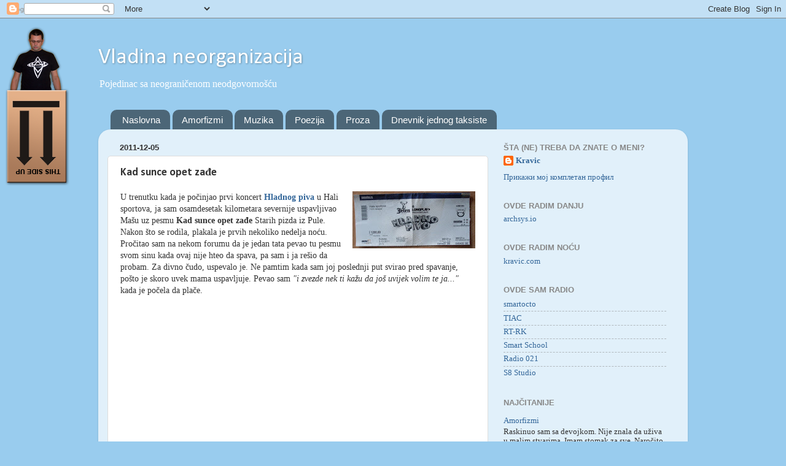

--- FILE ---
content_type: text/html; charset=UTF-8
request_url: https://blog.kravic.com/2011/12/kad-sunce-opet-zadje.html
body_size: 35554
content:
<!DOCTYPE html>
<html class='v2' dir='ltr' xmlns='http://www.w3.org/1999/xhtml' xmlns:b='http://www.google.com/2005/gml/b' xmlns:data='http://www.google.com/2005/gml/data' xmlns:expr='http://www.google.com/2005/gml/expr'>
<head>
<link href='https://www.blogger.com/static/v1/widgets/335934321-css_bundle_v2.css' rel='stylesheet' type='text/css'/>
<meta content='width=1100' name='viewport'/>
<!-- Google Tag Manager -->
<script>(function(w,d,s,l,i){w[l]=w[l]||[];w[l].push({'gtm.start':
new Date().getTime(),event:'gtm.js'});var f=d.getElementsByTagName(s)[0],
j=d.createElement(s),dl=l!='dataLayer'?'&l='+l:'';j.async=true;j.src=
'https://www.googletagmanager.com/gtm.js?id='+i+dl;f.parentNode.insertBefore(j,f);
})(window,document,'script','dataLayer','GTM-W9TDPV4');</script>
<!-- End Google Tag Manager -->
<meta content='text/html; charset=UTF-8' http-equiv='Content-Type'/>
<meta content='blogger' name='generator'/>
<link href='https://blog.kravic.com/favicon.ico' rel='icon' type='image/x-icon'/>
<link href='https://blog.kravic.com/2011/12/kad-sunce-opet-zadje.html' rel='canonical'/>
<link rel="alternate" type="application/atom+xml" title="Vladina neorganizacija - Atom" href="https://blog.kravic.com/feeds/posts/default" />
<link rel="alternate" type="application/rss+xml" title="Vladina neorganizacija - RSS" href="https://blog.kravic.com/feeds/posts/default?alt=rss" />
<link rel="service.post" type="application/atom+xml" title="Vladina neorganizacija - Atom" href="https://www.blogger.com/feeds/19546066/posts/default" />

<link rel="alternate" type="application/atom+xml" title="Vladina neorganizacija - Atom" href="https://blog.kravic.com/feeds/7087300848217303434/comments/default" />
<!--Can't find substitution for tag [blog.ieCssRetrofitLinks]-->
<link href='https://blogger.googleusercontent.com/img/b/R29vZ2xl/AVvXsEgdny8sUtCtj0THyLkoryTMBpvDtrMPtLSlvDV5iauBaVTtQHdADgw4ZAtT1qSfdyOjLvI1Zc9EDkL6S0ccbQ1Thq6I31dIiUjOP51nzLfGhzjPXPsZ9vJIiiR8mXw5CSSusMUE/s200/Hladno_Pivo_ulaznica.jpg' rel='image_src'/>
<meta content='https://blog.kravic.com/2011/12/kad-sunce-opet-zadje.html' property='og:url'/>
<meta content='Kad sunce opet zađe' property='og:title'/>
<meta content='  U trenutku kada je počinjao prvi koncert Hladnog piva  u Hali sportova, ja sam osamdesetak kilometara severnije uspavljivao Mašu uz pesmu ...' property='og:description'/>
<meta content='https://blogger.googleusercontent.com/img/b/R29vZ2xl/AVvXsEgdny8sUtCtj0THyLkoryTMBpvDtrMPtLSlvDV5iauBaVTtQHdADgw4ZAtT1qSfdyOjLvI1Zc9EDkL6S0ccbQ1Thq6I31dIiUjOP51nzLfGhzjPXPsZ9vJIiiR8mXw5CSSusMUE/w1200-h630-p-k-no-nu/Hladno_Pivo_ulaznica.jpg' property='og:image'/>
<title>Vladina neorganizacija: Kad sunce opet zađe</title>
<style type='text/css'>@font-face{font-family:'Calibri';font-style:normal;font-weight:400;font-display:swap;src:url(//fonts.gstatic.com/l/font?kit=J7afnpV-BGlaFfdAhLEY67FIEjg&skey=a1029226f80653a8&v=v15)format('woff2');unicode-range:U+0000-00FF,U+0131,U+0152-0153,U+02BB-02BC,U+02C6,U+02DA,U+02DC,U+0304,U+0308,U+0329,U+2000-206F,U+20AC,U+2122,U+2191,U+2193,U+2212,U+2215,U+FEFF,U+FFFD;}@font-face{font-family:'Calibri';font-style:normal;font-weight:700;font-display:swap;src:url(//fonts.gstatic.com/l/font?kit=J7aanpV-BGlaFfdAjAo9_pxqHxIZrCE&skey=cd2dd6afe6bf0eb2&v=v15)format('woff2');unicode-range:U+0000-00FF,U+0131,U+0152-0153,U+02BB-02BC,U+02C6,U+02DA,U+02DC,U+0304,U+0308,U+0329,U+2000-206F,U+20AC,U+2122,U+2191,U+2193,U+2212,U+2215,U+FEFF,U+FFFD;}</style>
<style id='page-skin-1' type='text/css'><!--
/*-----------------------------------------------
Blogger Template Style
Name:     Picture Window
Designer: Blogger
URL:      www.blogger.com
----------------------------------------------- */
/* Content
----------------------------------------------- */
body {
font: normal normal 14px Georgia, Utopia, 'Palatino Linotype', Palatino, serif;
color: #333333;
background: #99ccee url(//4.bp.blogspot.com/-uzbnP9ZjTB4/TqhdOsRvOkI/AAAAAAAAAWo/7T_YHdPNi44/s0/kravic.png) no-repeat scroll top left;
}
html body .region-inner {
min-width: 0;
max-width: 100%;
width: auto;
}
.content-outer {
font-size: 90%;
}
a:link {
text-decoration:none;
color: #336699;
}
a:visited {
text-decoration:none;
color: #6699cc;
}
a:hover {
text-decoration:underline;
color: #33aaff;
}
.content-outer {
background: transparent none repeat scroll top left;
-moz-border-radius: 0;
-webkit-border-radius: 0;
-goog-ms-border-radius: 0;
border-radius: 0;
-moz-box-shadow: 0 0 0 rgba(0, 0, 0, .15);
-webkit-box-shadow: 0 0 0 rgba(0, 0, 0, .15);
-goog-ms-box-shadow: 0 0 0 rgba(0, 0, 0, .15);
box-shadow: 0 0 0 rgba(0, 0, 0, .15);
margin: 20px auto;
}
.content-inner {
padding: 0;
}
/* Header
----------------------------------------------- */
.header-outer {
background: transparent none repeat-x scroll top left;
_background-image: none;
color: #ffffff;
-moz-border-radius: 0;
-webkit-border-radius: 0;
-goog-ms-border-radius: 0;
border-radius: 0;
}
.Header img, .Header #header-inner {
-moz-border-radius: 0;
-webkit-border-radius: 0;
-goog-ms-border-radius: 0;
border-radius: 0;
}
.header-inner .Header .titlewrapper,
.header-inner .Header .descriptionwrapper {
padding-left: 0;
padding-right: 0;
}
.Header h1 {
font: normal normal 36px Calibri;
text-shadow: 1px 1px 3px rgba(0, 0, 0, 0.3);
}
.Header h1 a {
color: #ffffff;
}
.Header .description {
font-size: 130%;
}
/* Tabs
----------------------------------------------- */
.tabs-inner {
margin: .5em 20px 0;
padding: 0;
}
.tabs-inner .section {
margin: 0;
}
.tabs-inner .widget ul {
padding: 0;
background: transparent none repeat scroll bottom;
-moz-border-radius: 0;
-webkit-border-radius: 0;
-goog-ms-border-radius: 0;
border-radius: 0;
}
.tabs-inner .widget li {
border: none;
}
.tabs-inner .widget li a {
display: inline-block;
padding: .5em 1em;
margin-right: .25em;
color: #ffffff;
font: normal normal 15px Arial, Tahoma, Helvetica, FreeSans, sans-serif;
-moz-border-radius: 10px 10px 0 0;
-webkit-border-top-left-radius: 10px;
-webkit-border-top-right-radius: 10px;
-goog-ms-border-radius: 10px 10px 0 0;
border-radius: 10px 10px 0 0;
background: transparent url(https://resources.blogblog.com/blogblog/data/1kt/transparent/black50.png) repeat scroll top left;
border-right: 1px solid transparent;
}
.tabs-inner .widget li:first-child a {
padding-left: 1.25em;
-moz-border-radius-topleft: 10px;
-moz-border-radius-bottomleft: 0;
-webkit-border-top-left-radius: 10px;
-webkit-border-bottom-left-radius: 0;
-goog-ms-border-top-left-radius: 10px;
-goog-ms-border-bottom-left-radius: 0;
border-top-left-radius: 10px;
border-bottom-left-radius: 0;
}
.tabs-inner .widget li.selected a,
.tabs-inner .widget li a:hover {
position: relative;
z-index: 1;
background: transparent url(https://resources.blogblog.com/blogblog/data/1kt/transparent/white80.png) repeat scroll bottom;
color: #336699;
-moz-box-shadow: 0 0 3px rgba(0, 0, 0, .15);
-webkit-box-shadow: 0 0 3px rgba(0, 0, 0, .15);
-goog-ms-box-shadow: 0 0 3px rgba(0, 0, 0, .15);
box-shadow: 0 0 3px rgba(0, 0, 0, .15);
}
/* Headings
----------------------------------------------- */
h2 {
font: bold normal 13px Arial, Tahoma, Helvetica, FreeSans, sans-serif;
text-transform: uppercase;
color: #888888;
margin: .5em 0;
}
/* Main
----------------------------------------------- */
.main-outer {
background: transparent url(https://resources.blogblog.com/blogblog/data/1kt/transparent/white80.png) repeat scroll top left;
-moz-border-radius: 20px 20px 0 0;
-webkit-border-top-left-radius: 20px;
-webkit-border-top-right-radius: 20px;
-webkit-border-bottom-left-radius: 0;
-webkit-border-bottom-right-radius: 0;
-goog-ms-border-radius: 20px 20px 0 0;
border-radius: 20px 20px 0 0;
-moz-box-shadow: 0 1px 3px rgba(0, 0, 0, .15);
-webkit-box-shadow: 0 1px 3px rgba(0, 0, 0, .15);
-goog-ms-box-shadow: 0 1px 3px rgba(0, 0, 0, .15);
box-shadow: 0 1px 3px rgba(0, 0, 0, .15);
}
.main-inner {
padding: 15px 20px 20px;
}
.main-inner .column-center-inner {
padding: 0 0;
}
.main-inner .column-left-inner {
padding-left: 0;
}
.main-inner .column-right-inner {
padding-right: 0;
}
/* Posts
----------------------------------------------- */
h3.post-title {
margin: 0;
font: normal bold 18px Calibri;
}
.comments h4 {
margin: 1em 0 0;
font: normal bold 18px Calibri;
}
.date-header span {
color: #333333;
}
.post-outer {
background-color: #ffffff;
border: solid 1px #dddddd;
-moz-border-radius: 5px;
-webkit-border-radius: 5px;
border-radius: 5px;
-goog-ms-border-radius: 5px;
padding: 15px 20px;
margin: 0 -20px 20px;
}
.post-body {
line-height: 1.4;
font-size: 110%;
position: relative;
}
.post-header {
margin: 0 0 1.5em;
color: #999999;
line-height: 1.6;
}
.post-footer {
margin: .5em 0 0;
color: #999999;
line-height: 1.6;
}
#blog-pager {
font-size: 140%
}
#comments .comment-author {
padding-top: 1.5em;
border-top: dashed 1px #ccc;
border-top: dashed 1px rgba(128, 128, 128, .5);
background-position: 0 1.5em;
}
#comments .comment-author:first-child {
padding-top: 0;
border-top: none;
}
.avatar-image-container {
margin: .2em 0 0;
}
/* Comments
----------------------------------------------- */
.comments .comments-content .icon.blog-author {
background-repeat: no-repeat;
background-image: url([data-uri]);
}
.comments .comments-content .loadmore a {
border-top: 1px solid #33aaff;
border-bottom: 1px solid #33aaff;
}
.comments .continue {
border-top: 2px solid #33aaff;
}
/* Widgets
----------------------------------------------- */
.widget ul, .widget #ArchiveList ul.flat {
padding: 0;
list-style: none;
}
.widget ul li, .widget #ArchiveList ul.flat li {
border-top: dashed 1px #ccc;
border-top: dashed 1px rgba(128, 128, 128, .5);
}
.widget ul li:first-child, .widget #ArchiveList ul.flat li:first-child {
border-top: none;
}
.widget .post-body ul {
list-style: disc;
}
.widget .post-body ul li {
border: none;
}
/* Footer
----------------------------------------------- */
.footer-outer {
color:#cccccc;
background: transparent url(https://resources.blogblog.com/blogblog/data/1kt/transparent/black50.png) repeat scroll top left;
-moz-border-radius: 0 0 20px 20px;
-webkit-border-top-left-radius: 0;
-webkit-border-top-right-radius: 0;
-webkit-border-bottom-left-radius: 20px;
-webkit-border-bottom-right-radius: 20px;
-goog-ms-border-radius: 0 0 20px 20px;
border-radius: 0 0 20px 20px;
-moz-box-shadow: 0 1px 3px rgba(0, 0, 0, .15);
-webkit-box-shadow: 0 1px 3px rgba(0, 0, 0, .15);
-goog-ms-box-shadow: 0 1px 3px rgba(0, 0, 0, .15);
box-shadow: 0 1px 3px rgba(0, 0, 0, .15);
}
.footer-inner {
padding: 10px 20px 20px;
}
.footer-outer a {
color: #99ccee;
}
.footer-outer a:visited {
color: #77aaee;
}
.footer-outer a:hover {
color: #33aaff;
}
.footer-outer .widget h2 {
color: #aaaaaa;
}
/* Mobile
----------------------------------------------- */
html body.mobile {
height: auto;
}
html body.mobile {
min-height: 480px;
background-size: 100% auto;
}
.mobile .body-fauxcolumn-outer {
background: transparent none repeat scroll top left;
}
html .mobile .mobile-date-outer, html .mobile .blog-pager {
border-bottom: none;
background: transparent url(https://resources.blogblog.com/blogblog/data/1kt/transparent/white80.png) repeat scroll top left;
margin-bottom: 10px;
}
.mobile .date-outer {
background: transparent url(https://resources.blogblog.com/blogblog/data/1kt/transparent/white80.png) repeat scroll top left;
}
.mobile .header-outer, .mobile .main-outer,
.mobile .post-outer, .mobile .footer-outer {
-moz-border-radius: 0;
-webkit-border-radius: 0;
-goog-ms-border-radius: 0;
border-radius: 0;
}
.mobile .content-outer,
.mobile .main-outer,
.mobile .post-outer {
background: inherit;
border: none;
}
.mobile .content-outer {
font-size: 100%;
}
.mobile-link-button {
background-color: #336699;
}
.mobile-link-button a:link, .mobile-link-button a:visited {
color: #ffffff;
}
.mobile-index-contents {
color: #333333;
}
.mobile .tabs-inner .PageList .widget-content {
background: transparent url(https://resources.blogblog.com/blogblog/data/1kt/transparent/white80.png) repeat scroll bottom;
color: #336699;
}
.mobile .tabs-inner .PageList .widget-content .pagelist-arrow {
border-left: 1px solid transparent;
}

--></style>
<style id='template-skin-1' type='text/css'><!--
body {
min-width: 960px;
}
.content-outer, .content-fauxcolumn-outer, .region-inner {
min-width: 960px;
max-width: 960px;
_width: 960px;
}
.main-inner .columns {
padding-left: 0;
padding-right: 310px;
}
.main-inner .fauxcolumn-center-outer {
left: 0;
right: 310px;
/* IE6 does not respect left and right together */
_width: expression(this.parentNode.offsetWidth -
parseInt("0") -
parseInt("310px") + 'px');
}
.main-inner .fauxcolumn-left-outer {
width: 0;
}
.main-inner .fauxcolumn-right-outer {
width: 310px;
}
.main-inner .column-left-outer {
width: 0;
right: 100%;
margin-left: -0;
}
.main-inner .column-right-outer {
width: 310px;
margin-right: -310px;
}
#layout {
min-width: 0;
}
#layout .content-outer {
min-width: 0;
width: 800px;
}
#layout .region-inner {
min-width: 0;
width: auto;
}
body#layout div.add_widget {
padding: 8px;
}
body#layout div.add_widget a {
margin-left: 32px;
}
--></style>
<script type='text/javascript'>
        (function(i,s,o,g,r,a,m){i['GoogleAnalyticsObject']=r;i[r]=i[r]||function(){
        (i[r].q=i[r].q||[]).push(arguments)},i[r].l=1*new Date();a=s.createElement(o),
        m=s.getElementsByTagName(o)[0];a.async=1;a.src=g;m.parentNode.insertBefore(a,m)
        })(window,document,'script','https://www.google-analytics.com/analytics.js','ga');
        ga('create', 'UA-1554198-21', 'auto', 'blogger');
        ga('blogger.send', 'pageview');
      </script>
<link href='https://www.blogger.com/dyn-css/authorization.css?targetBlogID=19546066&amp;zx=b35511b2-c8fe-4d8c-9659-e7f97d2403d3' media='none' onload='if(media!=&#39;all&#39;)media=&#39;all&#39;' rel='stylesheet'/><noscript><link href='https://www.blogger.com/dyn-css/authorization.css?targetBlogID=19546066&amp;zx=b35511b2-c8fe-4d8c-9659-e7f97d2403d3' rel='stylesheet'/></noscript>
<meta name='google-adsense-platform-account' content='ca-host-pub-1556223355139109'/>
<meta name='google-adsense-platform-domain' content='blogspot.com'/>

<!-- data-ad-client=ca-pub-4426082744882869 -->

</head>
<body class='loading variant-open'>
<!-- Google Tag Manager (noscript) -->
<noscript><iframe height='0' src='https://www.googletagmanager.com/ns.html?id=GTM-W9TDPV4' style='display:none;visibility:hidden' width='0'></iframe></noscript>
<!-- End Google Tag Manager (noscript) -->
<div class='navbar section' id='navbar' name='NavBar'><div class='widget Navbar' data-version='1' id='Navbar1'><script type="text/javascript">
    function setAttributeOnload(object, attribute, val) {
      if(window.addEventListener) {
        window.addEventListener('load',
          function(){ object[attribute] = val; }, false);
      } else {
        window.attachEvent('onload', function(){ object[attribute] = val; });
      }
    }
  </script>
<div id="navbar-iframe-container"></div>
<script type="text/javascript" src="https://apis.google.com/js/platform.js"></script>
<script type="text/javascript">
      gapi.load("gapi.iframes:gapi.iframes.style.bubble", function() {
        if (gapi.iframes && gapi.iframes.getContext) {
          gapi.iframes.getContext().openChild({
              url: 'https://www.blogger.com/navbar/19546066?po\x3d7087300848217303434\x26origin\x3dhttps://blog.kravic.com',
              where: document.getElementById("navbar-iframe-container"),
              id: "navbar-iframe"
          });
        }
      });
    </script><script type="text/javascript">
(function() {
var script = document.createElement('script');
script.type = 'text/javascript';
script.src = '//pagead2.googlesyndication.com/pagead/js/google_top_exp.js';
var head = document.getElementsByTagName('head')[0];
if (head) {
head.appendChild(script);
}})();
</script>
</div></div>
<div class='body-fauxcolumns'>
<div class='fauxcolumn-outer body-fauxcolumn-outer'>
<div class='cap-top'>
<div class='cap-left'></div>
<div class='cap-right'></div>
</div>
<div class='fauxborder-left'>
<div class='fauxborder-right'></div>
<div class='fauxcolumn-inner'>
</div>
</div>
<div class='cap-bottom'>
<div class='cap-left'></div>
<div class='cap-right'></div>
</div>
</div>
</div>
<div class='content'>
<div class='content-fauxcolumns'>
<div class='fauxcolumn-outer content-fauxcolumn-outer'>
<div class='cap-top'>
<div class='cap-left'></div>
<div class='cap-right'></div>
</div>
<div class='fauxborder-left'>
<div class='fauxborder-right'></div>
<div class='fauxcolumn-inner'>
</div>
</div>
<div class='cap-bottom'>
<div class='cap-left'></div>
<div class='cap-right'></div>
</div>
</div>
</div>
<div class='content-outer'>
<div class='content-cap-top cap-top'>
<div class='cap-left'></div>
<div class='cap-right'></div>
</div>
<div class='fauxborder-left content-fauxborder-left'>
<div class='fauxborder-right content-fauxborder-right'></div>
<div class='content-inner'>
<header>
<div class='header-outer'>
<div class='header-cap-top cap-top'>
<div class='cap-left'></div>
<div class='cap-right'></div>
</div>
<div class='fauxborder-left header-fauxborder-left'>
<div class='fauxborder-right header-fauxborder-right'></div>
<div class='region-inner header-inner'>
<div class='header section' id='header' name='Заглавље'><div class='widget Header' data-version='1' id='Header1'>
<div id='header-inner'>
<div class='titlewrapper'>
<h1 class='title'>
<a href='https://blog.kravic.com/'>
Vladina neorganizacija
</a>
</h1>
</div>
<div class='descriptionwrapper'>
<p class='description'><span>Pojedinac sa neograničenom neodgovornošću</span></p>
</div>
</div>
</div></div>
</div>
</div>
<div class='header-cap-bottom cap-bottom'>
<div class='cap-left'></div>
<div class='cap-right'></div>
</div>
</div>
</header>
<div class='tabs-outer'>
<div class='tabs-cap-top cap-top'>
<div class='cap-left'></div>
<div class='cap-right'></div>
</div>
<div class='fauxborder-left tabs-fauxborder-left'>
<div class='fauxborder-right tabs-fauxborder-right'></div>
<div class='region-inner tabs-inner'>
<div class='tabs section' id='crosscol' name='Област са колонама'><div class='widget PageList' data-version='1' id='PageList1'>
<h2>Pages</h2>
<div class='widget-content'>
<ul>
<li>
<a href='https://blog.kravic.com/'>Naslovna</a>
</li>
<li>
<a href='https://blog.kravic.com/2010/04/aforizmi.html'>Amorfizmi</a>
</li>
<li>
<a href='https://blog.kravic.com/search/label/muzika'>Muzika</a>
</li>
<li>
<a href='https://blog.kravic.com/search/label/poezija'>Poezija</a>
</li>
<li>
<a href='https://blog.kravic.com/search/label/prica'>Proza</a>
</li>
<li>
<a href='https://blog.kravic.com/2011/09/dnevnik-jednog-taksiste-1.html'>Dnevnik jednog taksiste</a>
</li>
</ul>
<div class='clear'></div>
</div>
</div></div>
<div class='tabs no-items section' id='crosscol-overflow' name='Cross-Column 2'></div>
</div>
</div>
<div class='tabs-cap-bottom cap-bottom'>
<div class='cap-left'></div>
<div class='cap-right'></div>
</div>
</div>
<div class='main-outer'>
<div class='main-cap-top cap-top'>
<div class='cap-left'></div>
<div class='cap-right'></div>
</div>
<div class='fauxborder-left main-fauxborder-left'>
<div class='fauxborder-right main-fauxborder-right'></div>
<div class='region-inner main-inner'>
<div class='columns fauxcolumns'>
<div class='fauxcolumn-outer fauxcolumn-center-outer'>
<div class='cap-top'>
<div class='cap-left'></div>
<div class='cap-right'></div>
</div>
<div class='fauxborder-left'>
<div class='fauxborder-right'></div>
<div class='fauxcolumn-inner'>
</div>
</div>
<div class='cap-bottom'>
<div class='cap-left'></div>
<div class='cap-right'></div>
</div>
</div>
<div class='fauxcolumn-outer fauxcolumn-left-outer'>
<div class='cap-top'>
<div class='cap-left'></div>
<div class='cap-right'></div>
</div>
<div class='fauxborder-left'>
<div class='fauxborder-right'></div>
<div class='fauxcolumn-inner'>
</div>
</div>
<div class='cap-bottom'>
<div class='cap-left'></div>
<div class='cap-right'></div>
</div>
</div>
<div class='fauxcolumn-outer fauxcolumn-right-outer'>
<div class='cap-top'>
<div class='cap-left'></div>
<div class='cap-right'></div>
</div>
<div class='fauxborder-left'>
<div class='fauxborder-right'></div>
<div class='fauxcolumn-inner'>
</div>
</div>
<div class='cap-bottom'>
<div class='cap-left'></div>
<div class='cap-right'></div>
</div>
</div>
<!-- corrects IE6 width calculation -->
<div class='columns-inner'>
<div class='column-center-outer'>
<div class='column-center-inner'>
<div class='main section' id='main' name='Главни'><div class='widget Blog' data-version='1' id='Blog1'>
<div class='blog-posts hfeed'>

          <div class="date-outer">
        
<h2 class='date-header'><span>2011-12-05</span></h2>

          <div class="date-posts">
        
<div class='post-outer'>
<div class='post hentry uncustomized-post-template' itemprop='blogPost' itemscope='itemscope' itemtype='http://schema.org/BlogPosting'>
<meta content='https://blogger.googleusercontent.com/img/b/R29vZ2xl/AVvXsEgdny8sUtCtj0THyLkoryTMBpvDtrMPtLSlvDV5iauBaVTtQHdADgw4ZAtT1qSfdyOjLvI1Zc9EDkL6S0ccbQ1Thq6I31dIiUjOP51nzLfGhzjPXPsZ9vJIiiR8mXw5CSSusMUE/s200/Hladno_Pivo_ulaznica.jpg' itemprop='image_url'/>
<meta content='19546066' itemprop='blogId'/>
<meta content='7087300848217303434' itemprop='postId'/>
<a name='7087300848217303434'></a>
<h3 class='post-title entry-title' itemprop='name'>
Kad sunce opet zađe
</h3>
<div class='post-header'>
<div class='post-header-line-1'></div>
</div>
<div class='post-body entry-content' id='post-body-7087300848217303434' itemprop='description articleBody'>
<div class="separator" style="clear: both; text-align: center;">
<a href="https://blogger.googleusercontent.com/img/b/R29vZ2xl/AVvXsEgdny8sUtCtj0THyLkoryTMBpvDtrMPtLSlvDV5iauBaVTtQHdADgw4ZAtT1qSfdyOjLvI1Zc9EDkL6S0ccbQ1Thq6I31dIiUjOP51nzLfGhzjPXPsZ9vJIiiR8mXw5CSSusMUE/s1600/Hladno_Pivo_ulaznica.jpg" style="clear: right; float: right; margin-bottom: 1em; margin-left: 1em;"><img border="0" height="93" src="https://blogger.googleusercontent.com/img/b/R29vZ2xl/AVvXsEgdny8sUtCtj0THyLkoryTMBpvDtrMPtLSlvDV5iauBaVTtQHdADgw4ZAtT1qSfdyOjLvI1Zc9EDkL6S0ccbQ1Thq6I31dIiUjOP51nzLfGhzjPXPsZ9vJIiiR8mXw5CSSusMUE/s200/Hladno_Pivo_ulaznica.jpg" width="200" /></a></div>
U trenutku kada je počinjao prvi koncert <a href="http://www.hladnopivo.hr/" target="_blank"><b>Hladnog piva</b></a> u Hali sportova, ja sam osamdesetak kilometara severnije uspavljivao Mašu uz pesmu <b>Kad sunce opet zađe</b> Starih pizda iz Pule. Nakon što se rodila, plakala je prvih nekoliko nedelja noću. Pročitao sam na nekom forumu da je jedan tata 
pevao tu pesmu svom sinu kada ovaj nije hteo da spava, pa sam i ja rešio da&nbsp; probam. Za divno čudo, uspevalo je. Ne pamtim
 kada sam joj poslednji put svirao pred spavanje, pošto je skoro uvek 
mama uspavljuje. Pevao sam <i>"i zvezde nek ti kažu da još uvijek volim te
 ja..."</i> kada je počela da plače.<br />
<br />
<a name="more"></a><br />
<div class="separator" style="clear: both; text-align: center;">
</div>
<iframe allowfullscreen="" frameborder="0" height="423" src="//www.youtube.com/embed/d_KXNDY4Gvg" width="580"></iframe>

<br />
- Mašo, šta ti je, zašto plačeš?<br />
- Šmrc... Nemoj više, šmrc, da sviraš tu pesmu...<br />
- Pa dobro, lepi, neću više, obećavam, a je l' tako gadno pevam? - pokušao sam da je nasmejem, kad sam video da ju je pesma stvarno potresla.<br />
- Ne... šmrc, samo mi je jako tužna...<br />
- Pa jeste, tužna je malo, a šta ti je tu toliko tužno?<br />
- Pa to što te ja čekam, šmrc, a ti nikad nećeš doći...<br />
<br />
Kad mi tad srce nije puklo... Nisam ni primetio kako je brzo porasla, koliko je emotivna i krhka i kako upija svet oko sebe. Pitam se zašto bar malo grubosti nije nasledila od mene, bilo bi joj lakše u životu... Poljubio sam je i rekao da neću više nikad to da joj sviram, pa sam morao brzo da smislim nešto veselije. <b>Razbole se lisica</b> se nikako nije uklapala u repertoar pesama pred spavanje, pa sam otpevao <b>Na svetu postoji jedno carstvo</b> od Branka Kockice. Zaspala je pre nego što sam otpevao svoj aranžman <i>"Tamo Maša radi ono šta hoće, tamo raste slatko voće"</i>. Utom je i BRranka došla s posla...<br />
<br />
Ne mogu rečima dočarati koliko volim koncerte i žive svirke, to možda razumeju samo oni koji me malo bolje poznaju. Čak ni "rođena" supruga ne razume taj životinjski poriv koji dobijem kada čujem da neki od mojih omiljenih bendova svira u gradu ili okolini. Ne umem da objasnim odakle mi tolika strast za koncertima, gužvom, guranjem, gaženjem, prolivenim pivom, pocepanim majicama i drugim kontraindikacijama ovakvih masovnih događaja, tako odbojnih "normalnim" ljudima.<br />
<br />
Jedan od razloga je sasvim sigurno taj što imam jako mnogo prijatelja i poznanika koji se aktivno bave muzikom, pa volim da ih vidim i čujem uživo kad god mogu, pošto se u ovim, da kažem zrelim godinama, sve ređe viđamo. Među njima i moja dva venčana kuma. Da, imao sam dva kuma na venčanju, a i BRanka je imala dve kume. Par kumova kod matičara i par u crkvi. Nismo imali puno svatova, ali smo zato imali pregršt kumova. Nek ide život...<br />
<br />
Drugi razlog je što, iako nikada nisam imao bend, neizmerno volim da sviram gitaru i pevam, što činim pretežno kada nikog nema kod kuće, na radost moje porodice, a na žalost mojih najbližih komšija, jer je zvučna izolacija u zgradi takva da komšiju ispod nas svake noći čujem kako hrče, dok onog pored čujem kako iskijava neke gremline, pošto zdrav čovek ne može da kija sedam puta uzastopce i pritom urla kao <a href="http://lotr.wikia.com/wiki/Uruk-hai" target="_blank">Uruk-hai</a> u samrtnom ropcu. Gitara je bez sumnje moja najveća strast, jer ništa ne može da mi napuni baterije kao pola sata sviranja. Ranije sam svirao mnogo više, danas samo kad "moram", a to postaje sve češće, što ima i dobre i loše strane. Loše - zato što mi sve češće treba to punjenje baterija, a dobre - što imam neki ventil da se izduvam posle ubitačnog tempa života.<br />
<br />
Kada čovek poput mene dođe u pomenute zrele godine, gde porodične i poslovne obaveze zauzimaju 120% raspoloživog vremena, onda tu baš i nema mesta za svirke i "lude provode" po klubovima. Tako sam se, po ko zna koji put razočarao, kada sam shvatio da 2. decembra 2011. u Hali sportova na Novom Beogradu neću moći da gledam i slušam jedan od omiljenih bendova, zbog toga što BRanka tada radi drugu smenu, a ćerka nam je još uvek suviše mala da bih je ostavio samu kod kuće ili izlagao tolikim decibelima. Tazbina mi živi na više od 100 km udaljenosti, pa nije baš najsrećnije rešenje za privremeno čuvanje dece, pogotovo za tako banalan razlog kao što je tatin odlazak na "Ono Zlo", koji god koncert da je u pitanju. <br />
<br />
Ipak, pomirio sam se s tim da ih neću videti ove godine, iako mi jako fali da ih čujem u nekoj boljoj dvorani. Pre dve godine sam ih slušao u Hali novosadskog sajma, gde mislim da nikad pre toga nisu bile održavane svirke. Zvuk je bio gori nego u Hali 1 beogradskog sajma, gde sam prvi put gledao "aero-mede" kako ih moja ćerka zove. Žao mi je što nisam mogao da ih gledam 2009. kada sam bio na letovanju u Lovranu pored Opatije, kada su imali koncert u Rijeci, tačnije na Krku. Nisam imao baš nikakvu varijantu za prevoz. BRankin tetak Marić mi je rekao kako u hladnjaku mogu birati "Žuju" ili "Karlovačko" i da nema potrebe putovati čak na Krk zbog hladnog piva. Gledao sam ih i 2002. na <a href="http://www.exitfest.org/" target="_blank">Exit festivalu</a>, kada je zvuk sigurno bio mnogo bolji, ali mi taj koncert nekako nije baš ostao u sećanju, mislim na čitav festival uopšte, valjda zbog previše maligana koje sam na njemu uneo u sebe. Kada sam čuo da će zbog velikog interesovanja praviti i drugi koncert u subotu, šareni leptirići u stomaku su počeli da prave šutku i pevaju <a href="//youtu.be/VRiBTX3gVR4" target="_blank"><b>Rigoleto</b></a>, ali ne onaj Verdijev za koji ste čuli u školi na času muzičkog obrazovanja.<br />
<br />
Na dan prvog koncerta išli su svi drugari i kolege koje znam. Nije mi bilo bitno ni ako odem "solo", na takvim događajima uvek naletim na nekog poznatog. Svi smo sličnih interesovanja, odrasli smo na muzici istih bendova, svi smo pili pivo ispred dragstora ili u parku, "svi pelcovani u istom danu". Saznao sam da i moj drugar Sale, koji dan posle koncerta odlazi da radi u London, takođe ide na koncert, ali će najverovatnije popuniti broj osoba iz saobraćajne dozvole njegovog drugara, pa ćemo se videti na licu mesta.<br />
<br />
U subotu ujutru me je probudio Slaviša, moj verni uhoda sa Fejsbuka, kojeg nisam video otkako se pre više od dve godine preselio iz pokrajinske u republičku prestonicu i kojem nije promaklo da ću "atendovati" drugi koncert zagrebačkih pankera. Nije prvi put da me neko od poznanika zove i pita da li imam mesta u kolima za svirku na koju sam svojim časnim klikom svečano obećao da ću ići. Zato valjda i služe te društvene mreže, barem ja njih tako doživljavam. Ako ovo čita i neki obijač stanova, samo da napomenem da u zgradi imamo video nadzor, a u stanu rotvajlera kojem ne dajemo hranu na dan kada negde putujemo.<br />
<br />
Slaviša je je upravo postao moj najbolji prijatelj, jer se ispostavilo da stanuje u zgradi pored Hale sportova. Iako je tog dana bilo izrazito toplo za početak decembra, često je problem kada idete negde na svirku gde ostaviti višak garderobe i stvari koji vam u toj atmosferi samo smetaju, pa je drugar koji živi u blizini važniji i od venčanog kuma. Krenuo sam oko 18:45 iz Novog Sada, starim putem preko Inđije, koji je nedavno renoviran. Pustio sam disk na kojem je bila <i><b>Knjiga žalbe</b></i> i skoro sve pesme sa <i><b>Šamara </b></i>jer nisu baš mogla stati oba albuma na jedan disk. Fabrički plejer u kolima ne čita mp3 diskove, a zaboravio sam USB fleš za FM modulator koji koristim za duža putovanja. Ako ovo čita neki obijač automobila, samo da napomenem da u kolima imam onaj iritirajući višemelodijski alarm i ženku rotvajlera koja ne podnosi kada je odvojena od mužjaka.<br />
<br />
Stari put jeste presvučen novim slojem asfalta i odličan je, ali tek od južne strane Fruške Gore. Nije mi jasno zbog čega nisu mogli da presvuku i preostala 3 kilometra tog uništenog puta, ako su već uradili ostalih 11. Nije mi, doduše, jasno mnogo toga kada su u pitanju građevinski radovi u našoj zemlji, ali to je posebna tema kojom ne bih da se bavim ovde i sada. Stigao sam sat vremena pre koncerta, bez žurbe, taman da se malo ispričamo. Pošto me je čekala i vožnja nazad, čvrsto sam obećao sebi da neću popiti
 više od jednog piva, a otresli smo po jedno čim sam parkirao. Šta je tu
 je, barem sam siguran da ću ovaj koncert pamtiti dok sam živ.<br />
<br />
Dok smo stajali pored hale, elaborirali smo akustiku betonskih konstrukcija i razmatrali da li da se smestimo na tribine, pa da kao ona dva namćora iz Mapetovaca pratimo koncert, ili da ga pratimo iz partera, gde se odigrava sve ono što sam pomenuo. Pre toga sam bio samo jednom u Hali sportova, 1997. godine kada sam gledao <b>Biohazard</b>. Iako sam tada već tri godine živeo u Novom Sadu, na koncert sam išao sa starom ekipom iz Rume, gde je hard-core scena bila u punom jeku, ponajviše zahvaljujući drugarima iz <b>Lake gimnastike</b>, kasnije <b>Gymnastics</b> koji su, kao nesvakidašnji trio u potpuno nekonvencionalnoj formaciji - bubanj, bas i glas, tada tutnjali alternativnom domaćom scenom. Taj koncert je za mene bio otkrovenje, adrenalin kakav nisam pre toga nikad osetio, vrlo moguće i glavni razlog zbog kojeg sam zavoleo žestoke koncerte, kad štekću gitare i odzvanjaju činele.<br />
<br />
<iframe allowfullscreen="" frameborder="0" height="423" src="//www.youtube.com/embed/gFdAzol0nB8" width="580"></iframe> <br />
<br />
Slaviša je pričao o tome kako je kupio <b>Azrine <i>Filigranske pločnike</i></b> i kako je od Đure čuo da ploče treba premazati lepkom za drvo, posle kojeg se, kad se osuši i skine, uklanjaju sve nečistoće i ispravljaju krčanja, šuštanja i preskakanja, a ja sam njegov monolog iskoristio da pošaljem poruku BRanki da sam bezbedno stigao i kolegi e-Miletu koji je veliki ljubitelj <b>Hladnog piva</b> i hladnog piva, da ga pitam kako je bilo juče i da li je bio dobar zvuk. Onda smo načeli čips koji sam kupio umesto neke normalne hrane, ne bih li stvorio rezerve rezervi ugljenih hidrata, neophodnih za naporan koncert, kada je naišao neki Slavišin kolega sa devojkom. Kao debil sam izbegavao da se rukujem, pošto je ova serija čipsa bila izrazito masna, ni da su ga pravilii od svinjske kožure. To je ipak, čini mi se, bilo bolje rešenje nego da sam im ostavio po tridesetak grama masti na dlanovima. Ovako me možda i neće zapamtiti. Čim su se oni udaljili, naišle su Maya i Jelena, sa pivom koje je glavni konkurent onog koje sponzoriše koncert, pa smo im rekli da ne smeju da ga piju blizu hale. Za divno čudo, nisu produžile dalje, već su ostale da čuju "još koju pametnu" od nas. Njih dve su takođe živele ranije u Rumi, a sada žive i rade u Beogradu. Rumljani imaju tu sjajnu osobinu da im je smešno sve ono što drugima nije, tako da je Slaviša za trenutak imao malih problema da se prilagodi, ali mu nije dugo trebalo, s obzirom na to da je on zapravo iz Šapca, iako to vrlo vešto krije.<br />
<br />
Stigla je poruka od e-Mileta da je koncert bio odličan, ali da je sedeo na tribinama, pa ne može baš da bude objektivan kada je zvuk u pitanju. Kad si sa dobrom ekipom, dobro će ti zvučati i Tribjut tu Milić Vukašinović, a ne <span class="st">Ingemark Stenmark iz Gajnica sa svojom klapom.</span> Zaključili smo da je najbolje da ipak siđemo na parter i iskusno zauzmemo mesto ispred miksete, jer je tu, prirodno, najbolji mogući zvuk. Od BRanke nisam dobio povratnu poruku.<br />
<br />
Na ulazu u halu, tek nakon što me je redar pretresao, sreo sam Vladu Lukića, još jednog Rumljanina kojeg je posao doveo u Beograd. Stanovali smo u istoj zgradi, na istoj vertikali, gde je od 5 stanova čak u 4 stanovao po jedan Vladimir. Sreli smo se i pre 4 godine na pomenutom "Iron Maiden" koncertu na Sajmu. Oženio se i, kako to stariji Sremci kažu, "popravio" za još par kilograma od momenta kad sam ga poslednji put video.<br />
<br />
Iz hale je već dopiralo prašenje <a href="https://www.facebook.com/pages/Covek-Bez-Sluha-Official/191098743729" target="_blank"><b>Čoveka bez sluha</b></a> koji su bili "na visini zadatka". Sigurno je velika čast biti predgrupa <b>Hladnom pivu</b>, baš kao što je i 
njima svojevremeno bila, kad su svirali kao predgrupa <b>Idijotima</b>. Baš mi je drago što 
sam i njih čuo uživo, a nakon ovog kratkog izvođenja, sigurno ću ih 
gledati na nekoj od budućih svirki. Mikija pamtim od dana kada sam pratio <b>Gimnastiku</b> na svirku u Smederevskoj Palanci kada su bili gosti tada malo poznate grupe <a href="https://www.facebook.com/pages/SIX-PACK/53012317310" target="_blank"><b>Six Pack</b></a>. Svirka je bila u fiskulturnoj sali osnovne škole, a binu su konstruisali od školskih stolova, ispod koša. Sećam se da smo igrali basket pre svirke, na drugom košu, kada je jedan lokalni mangup hteo sa tih stolova da zakuca loptu u koš iznad bine, ali je u odraznom koraku propao kroz trulu dasku stola. Srećom, nije se povredio, ali smo ga propisno zavitlavali ostatak večeri. Ne znam da li su koševi bili niži od pravih, ili su dve godine treninga ipak urodile nekim plodom, uspeo sam tada bez problema da zakucam u duksu, farmerkama i cipelama. Sa druge strane, imao sam i 25 kilograma manje nego danas, kad jedva uspevam da pipnem mrežicu, a čini mi se da je i Mickey od tada uložio u sebe  isto toliko. Izgleda da je višak kilograma neke osobe dvostruko veći od broja godina koje su prošle od poslednjeg susreta.<br />
<br />
<iframe allowfullscreen="" frameborder="0" height="325" src="//www.youtube.com/embed/wPrN_Ya51fc" width="580"></iframe><br />
<br />
Posle <a href="https://www.facebook.com/pages/Covek-Bez-Sluha-Official/191098743729" target="_blank"><b>ČBS</b></a> upalila su se svetla u hali i onda sam pogledom pokušavao da nađem Saleta, pošto još nije bila gužva dole. Poslao sam mu poruku da smo locirani ispred miks-pulta, blago udesno, bliže stepenicama. Samo što sam mu poslao poruku naleteo sam na Bjutija kojeg sam do tada poznavao samo u virtuelnom svetu, prvo na Srbovanju, a zatim i na Fejsovanju. Po sopstvenoj tvrdnji i on je imao višak kilograma od momenta kada smo se virtuelno upoznali, ali je <a href="http://neblog.bjuti.info/neblog.item.9/kako-sam-steso-guzicu.html" target="_blank">uspešno stes'o guzicu</a>.<br />
<br />
Već vidim da će mi biti jako teško da ispratim ceo koncert bez još barem dva piva, koliko je dobra atmosfera, ali ovde nema mesta zajebanciji, treba se vratiti nazad, nakon tri sata stajanja i skakanja. Alkohol mi u tome neće pomoći. Slaviša i ja smo primetili na plafonu hale mrežu punu žutih balona sa jelenovom glavom i počeli da nagađemo na kojoj pesmi će ih pustiti da padnu na publiku. Neko je rekao da su na prvom koncertu pustili balone na samom početku svirke, ali to mi nije imalo mnogo smisla. Da sam neki marketing stručnjak, pustio bih balone na samom kraju, da ih ljudi iznesu iz hale u što većem broju, to je dobra reklama. Ali nisam marketing stručnjak, pa verovatno ne razmišljam na pravi način. Slaviša je otišao po još jedno pivo, a ja sam ostao karakter, pa sam ga mrzeo zbog toga.<br />
<br />
Stvorila se već prilična gužva na parteru, a napunile su se i tribine, doduše, na prvom nivou, gore je bilo još dosta slobodnih mesta. Maji i Jeleni sam rekao da stanu ispred nas ako masa okolo počne intenzivno da skače i da se šutira, njih neće previše gurati. One su se nasmejale misleći da se šalim, pa sam se i ja nasmejao, a plakao bih. Bolje uspela šala, nego da ispadnem budala, pomislio sam. <br />
<br />
Svetla su se ugasila, nastao je mrkli mrak, počelo je...<br />
Prvo se pojavio Deda za klavijaturama, a onda je pala zavesa i ušli smo u <a href="//www.youtube.com/watch?v=TUahudC-iYE" target="_blank"><i><b>Svijet Glamura</b></i></a>. Odlična scenografija sa velikim LED ekranom i Mile u kostimu Napoleona oduševili su masu "na prvu". Sjajna uvertira i poruka koja opominje:<br />
<blockquote class="tr_bq">
<i>Ko kome gura u svijetu glamura,&nbsp;</i><br />
<i>Koliko košta nova frizura? </i></blockquote>
Glavna preokupacija malih građana u vremenu kada nam mediji serviraju gomilu besmislenih i nepotrebnih informacija dok se ljudi bore za goli život.<br />
<br />
<div class="separator" style="clear: both; text-align: center;">
<a href="https://blogger.googleusercontent.com/img/b/R29vZ2xl/AVvXsEiC0txlj7m_7iuwP58ew1uxzma-jJF77STgirfQmSZvVuh-_n0KCeqUuEkEnkLd4y6BlsrbW7y7SvLW_Kc0F2B35ywRuAI6eL9CnGJ4oPaB3ARy0PE_qXyuVbfs76Z4rgwaaN8J/s1600/Hladno_Pivo_Hala_Sportova_Svijet_Glamura.jpg" style="margin-left: 1em; margin-right: 1em;"><img border="0" height="327" src="https://blogger.googleusercontent.com/img/b/R29vZ2xl/AVvXsEiC0txlj7m_7iuwP58ew1uxzma-jJF77STgirfQmSZvVuh-_n0KCeqUuEkEnkLd4y6BlsrbW7y7SvLW_Kc0F2B35ywRuAI6eL9CnGJ4oPaB3ARy0PE_qXyuVbfs76Z4rgwaaN8J/s400/Hladno_Pivo_Hala_Sportova_Svijet_Glamura.jpg" width="580" /></a></div>
<div style="text-align: center;">
<span style="font-size: x-small;">FOTO: <a href="http://www.longplay.rs/vesti.php#2408" target="_blank">LongPlay</a></span></div>
<br />
Posle toga je usledilo još nekoliko pesama sa aktuelnog albuma, koje su mi zvučale toliko poznato, kao da ih slušam godinama, iako mi se album iskreno i nije baš dopao. Izgleda mi kao da su tekstovi nekako u prvom planu, ispred muzike, a takvi albumi zahtevaju dodatni angažman da bi postale prijemčive armiji vernih fanova. Ipak, to je čisto subjektivni utisak koji će se vremenom sigurno popraviti. Zaista ne znam pozadinu nastanka ovog albuma, ali mi se <i><b>Knjiga žalbe</b></i> dopala odmah čim sam je čuo. Posle sam saznao da su otišli u Liku i bukvalno se izolovali od sveta dok nisu završili album. To jednostavno nije moglo ispasti loše. Meni lično je <i><b>Šamar</b></i> omiljeni album, ali i na onim pre njih ima sjajnih momenata.<br />
<br />
Uopšte se ne sećam redosleda pesama koje su svirali u subotu, ali znam da su u skoro dva i po sata izređali oko 35 pesama, među kojima i mnogo onih "matorih": <a href="//www.youtube.com/watch?v=A_uwMa6ifkM" target="_blank"><b>Pjevajte nešto ljubavno</b></a>, <a href="//www.youtube.com/watch?v=OilHrvquG6M" target="_blank"><b>Princeza</b></a>, <a href="//www.youtube.com/watch?v=b5RGykk6XBU" target="_blank"><b>Trening za umiranje</b></a>, <a href="//youtu.be/gFc1_rv9vAI" target="_blank"><b>Šank</b></a>, <a href="//www.youtube.com/watch?v=0cs4xxHlhH8" target="_blank"><b>Nema više</b></a>,&nbsp;<a href="//www.youtube.com/watch?v=8aDCAZSLVP4" target="_blank"><b>Debeli</b></a>, <a href="//www.youtube.com/watch?v=RQEl6DF1t7U" target="_blank"><b>Bačkizagre stuhpa šeja</b></a> i <a href="//www.youtube.com/watch?v=kowKFQQulKc" target="_blank"><b>Bubašvabe</b></a>. Izostala je meni posebno simpatična <b><a href="//www.youtube.com/watch?v=TFNBDotELqg" target="_blank">Frizerska</a> </b>ali sam nju čuo pre dve godine u Novom Sadu, kada mi je malo falilo da nokautiram kretena ispred mene, koji je na stihove <i>"ne bi sada na pozdrav dizao ruku"</i> upravo dizao ruku na opisan način. Verujem da bi i sada bilo takvih, a na to sam posebno alergičan i možda je i bolje što je nisam čuo.<br />
<br />
Pošto od balona nema ništa, neko je naduvao prezervativ i bacio ga uvis, što je većina oduševljeno prihvatila. Došao je i do mene, pa sam ga odgurnuo par redova dalje, a onda ga je neka devojka spustila dole. Pomislio sam kako nekim ljudima leteći kondomi baš idu na k**ac, a eto, uhvatila ga je devojka. Ubrzo je ponovo počeo da skakuće iznad naših glava. U hali je postajalo sve toplije, pa sam počeo da osećam žeđ. Uzeo sam gutljaj piva od Maje. <br />
<blockquote class="tr_bq">
<i>Jednim osmjehom, ti puniš me</i><br />
<i>&#8232;I daješ snagu mi da ustanem ujutro&#8232;</i><br />
<i>Kada je vani mračan dan...</i></blockquote>
<iframe allowfullscreen="" frameborder="0" height="423" src="//www.youtube.com/embed/ZKIpkAjQAxw" width="580"></iframe> <i><br /></i><br />
<br />
Kad je počela <b>Jednim osmjehom</b> osetio sam potrebu da pošaljem BRanki još jednu poruku. Znao sam da joj nije svejedno što sam je ostavio samu kod kuće jedinog dana u nedelji koji smo mogli provesti zajedno.<br />
<blockquote class="tr_bq">
<i>Moramo se maknuti ili ćemo usahnuti.&nbsp;</i><br />
<i>A ti me uspravljaš onako k'o što znaš,</i><br />
<i>Samo ti.</i></blockquote>
Send - Recently used - BRanka - OK<br />
<br />
Onda je prošlo još nekoliko pesama, nemam pojma kojih. Znam samo da su odsvirali i <a href="//www.youtube.com/watch?v=H1yeoVBCbLQ" target="_blank"><b>Šamar</b></a>, a baloni su još uvek bili u mreži. Nedugo zatim su upalili svetla da bi se slikali sa publikom za uspomenu, pa su odsvirali <a href="//youtu.be/FwYvEpzTSzg" target="_blank"><b>Fotoaparat</b></a> sa poslednjeg albuma. Tada me je Slaviša pozvao i pokazao na devojku pored njega koja mi je mahala. Od pojačanog svetla, umora i bez naočara koje sam ostavio u kolima, nisam odmah prepoznao Milicu. "Konačno neko poznat a da nije iz Rume", pomislio sam, a onda sam se setio da veza ipak postoji, pošto je ona Stevina sestra od tetke. <a href="http://www.jebomamu.com/" target="_blank"><i>Jeb'o mamu</i></a>, ni manjeg mesta, ni veće povezanosti među ljudima...<br />
<br />
Milica mi je ostavila čašu piva i izgubila se negde u pohodu na prve redove, mi iz pozadine smo bili izgleda previše statični. Par puta sam odgurao neke malo razuzdanije tipove koji su se približavali na pola lakta dužine, ali nije bila velika gužva, pa je bilo dovoljno prostora za sve. Da sam 10 godina mlađi sigurno bih išao napred, ovako sam već dobio upalu vratnih mišića i kičma me je sve slabije podnosila, da bih se još upuštao u koštac sa mladim pankerima. Sledeći put definitivno idem na tribine, gde god bio. Prošle su dve pesme, više nije bilo smisla čuvati pivo, pa smo ga Slaviša i ja dokrajčili. Ako se vrati, kupiću joj novo.<br />
<br />
<div class="separator" style="clear: both; text-align: center;">
<a href="https://blogger.googleusercontent.com/img/b/R29vZ2xl/AVvXsEgHXSKJIh6CvLH9XZlJmxaCcrPPAG0weuQ2dkT8amnCvjaGtbINrCt8D7YVvS87O3nmsXswm4Z2lBwshTpa5mLKMPvExCubQuFp812BYu82w6dXP74fkQrkVVd_ujEbOOVSH7o0/s1600/Hladno_Pivo_Hala_Sportova_publika.jpg" style="margin-left: 1em; margin-right: 1em;"><img border="0" height="360" src="https://blogger.googleusercontent.com/img/b/R29vZ2xl/AVvXsEgHXSKJIh6CvLH9XZlJmxaCcrPPAG0weuQ2dkT8amnCvjaGtbINrCt8D7YVvS87O3nmsXswm4Z2lBwshTpa5mLKMPvExCubQuFp812BYu82w6dXP74fkQrkVVd_ujEbOOVSH7o0/s400/Hladno_Pivo_Hala_Sportova_publika.jpg" width="580" /></a></div>
<div style="text-align: center;">
&nbsp;<span style="font-size: x-small;">FOTO: <a href="http://www.longplay.rs/vesti.php#2408" target="_blank">LongPlay</a></span></div>
<br />
Nešto pre ponoći završen je i regularni deo koncerta, pa smo tražili bis. Bilo je jasno da će ga biti svakako, ali smo se potrudili da ih zaista i pozovemo kako dolikuje, stvarno su prašili iz sve snage. Mile je izašao sam sa akustarom pa smo znali da sledi <a href="//www.youtube.com/watch?v=A5F4jhJ8CTo" target="_blank"><b>Roštilj</b></a> i suština života sažeta u samo jednoj strofi:<br />
<blockquote class="tr_bq">
<i>Divlje izlaske u grad zamijenio je sad&#8232;</i><br />
<i>Lagani dvokorak uz puni želudac&#8232;.</i><br />
<i>A sada zreli i debeli iscrpljenoj ženi</i><br />
<i>&#8232;U prolazu dijelimo poljubac&#8232;.</i></blockquote>
Pogledao sam telefon i video dve poruke. Prva je od Saleta: <i>"Jbg, tražio sam te. Mi smo 10m ispred levog zvučnika"</i>. Znao sam. Na suprotnom smo kraju hale. Valjda ćemo se videti posle koncerta. Druga je bila od BRanke: <i>"Yo man"</i> što ne znam da li je bio odgovor na poruku da sam stigao u Beograd, ili na stihove iz <b>Jednim osmjehom</b>, ali je bio znak da je sve OK i da zna sve što i ja znam.<br />
<br />
Posle toga su odsvirali još <a href="//www.youtube.com/watch?v=7UkvKD56k0w" target="_blank"><b>Supermena</b></a>, <b><a href="//www.youtube.com/watch?v=YPYuhqIzc9k" target="_blank">Politiku</a> </b>i <a href="//www.youtube.com/watch?v=KiM9xaYx5u8" target="_blank"><b>Planetu</b></a>, da bi ponovo sišli sa bine. Kako su baloni i dalje prkosili iznad naših glava, ostalo je dovoljno snage i raspoloženja da ih pozovemo na drugi bis. Morali su odsvirati <b>Nije sve tako sivo</b> i Slaviša i ja smo se složili da je to verovatno pesma za kraj, kada se spominje pivo i kada će pasti baloni. <br />
<br />
Ako se ne varam, odsvirali su <a href="//youtu.be/Jw1R40lRlI4" target="_blank"><b>Samo za taj osjećaj</b></a> i <a href="//www.youtube.com/watch?v=F6loMWarVaI" target="_blank"><b>Ne volim te</b></a>, kada su počeli prvi taktovi od <a href="//youtu.be/fLDLXnxkhxk" target="_blank"><b>Nije sve tako sivo</b></a>:<br />
<blockquote class="tr_bq">
<i>Zbog nje su dečki pišali sjedećki&#8232;</i><br />
<i>Sad, jebi ga, šta ćeš, sjediš i plačeš&#8232;</i><br />
<i>Treba ti par promila, muška idila&#8232;</i><br />
<i>I barem tona testosterona!</i></blockquote>
Slaviša snima kamerom sa mobilnog telefona, mreža počinje da se cepa i baloni padaju... <br />
<br />
Oduševljena publika kao po komandi buši sve balone i pre nego što padnu na zemlju. Marketing menadžer verovatno nije bio oduševljen. Nisam hteo da podležem toj psihologiji mase, pa sam uhvatio jedan u nameri da ga odnesem Maši. Preostalo je možda još nekih dvadesetak balona do kraja poslednje pesme na koncertu, a neki su me gledali kao zveri čiji je plen bio u mojim rukama. Namestio sam svoju agresivnu grimasu i dao do znanja da se neću bez borbe odreći dragocenog trofeja.<br />
<br />
A onda je doprlo sa razglasa:<br />
<blockquote class="tr_bq">
<i>Kad sunce opet zađe</i><br />
<i>i ptičice zašute sve</i><br />
<i>ja ipak ću te čekat dragi</i><br />
<i>do kasno u noć.</i></blockquote>
Ajoj, kakav "fleš", ponovo... Bio sam na ivici suza, srećan i tužan u isto vreme... Da sam imao još decilitar piva u sebi sigurno bih se prosuo. Plakao sam na Exitu 2005. kada sam u jenom trenutku ostao sam ispred opservatorije na Petrovaradinskoj tvrđavi dok je pevao <b>Massimo</b>: <i>"Pjevaću dok suze me ne zabole..."</i> BRanka je tada bila trudna s Mašom i otišla je kod svojih da podeli sa njima tu radosnu vest, a ja sam sa budućim kumom otišao na festival i napio se kao žedna zemlja kiše. Jedan lik je prošao pored mene i brzo pobegao, nije baš bilo sigurno stajati pored ludaka koji sa čašom vina plače uz Masima Savića!<br />
<blockquote class="tr_bq">
<i>A ti si sada daleko</i><br />
<i>iza sedam mora, sedam gora</i><br />
<i>ali zvijezde nek ti kažu</i><br />
<i>da još uvijek volim te ja.</i></blockquote>
Ne znam otkad puštaju ovu pesmu na kraju koncerta, pomislio sam da su to sigurno počeli kako bi podržali Tustu dok se <a href="http://www.blic.rs/Zabava/Vesti/280262/Tusta-iz-Idijota-pobedio-rak" target="_blank">borio protiv raka</a> i to me je dodatno zakucalo za pod Hale sportova, sada već novog dana.<br />
<blockquote class="tr_bq">
<i>Ja još uvijek čekam na tebe<br />Ali ne znam da nikad nećeš doć<br />Prve laste što dođu sa sjevera<br />Prve laste javit će mi to.</i></blockquote>
Raspao sam se...<br />
<br />
Ne znam da li je nešto primetio, ali Slaviša me je povukao za rukav i rekao da se raščistila gužva na izlazu i da možemo da krenemo napolje. Duks mi je pocepan, kosa mokra od piva, a patike mokre i prljave od barica sa poda hale. Milica nije došla po pivo, Saleta nisam video i nisam se pozdravio sa njim. Vlada Lukić je nestao do sledećeg koncerta, Bjuti takođe. Nas četvoro smo se uputili ka stepenicama, gladni i umorni.<br />
<br />
Svaki put posle koncerta kažem sebi da je ovaj poslednji. Video sam i čuo skoro sve što sam hteo, potreban sam kod kuće. A onda me uhvati neko ludilo kad čujem da se približava svirka nekog benda koji volim i pomislim u sebi: "Vladimire, đubre, samo još ovaj i dosta je!"<br />
<blockquote class="tr_bq">
<i>Riskirao bih svaki pokušaj&#8232;</i><br />
<i>Da zadržim taj osjećaj...</i></blockquote>
Pevao sam dok sam išao ka kolima čvrsto držeći žuti balon. Marketing menadžer je mogao biti zadovoljan.<br />
<br />
<iframe allowfullscreen="" frameborder="0" height="423" src="//www.youtube.com/embed/sz95mvXIsaQ" width="580"></iframe><br />
<br />
<div style="background-color: #cccccc; padding: 10px;">
<span style="font-size: small;">P.S. Inspiraciju za ovu priču dobio sam delom zahvaljujući tekstu koji je <a href="http://www.slideshare.net/ivanminic" target="_blank">Ivan Minić</a> sa bloga <a href="http://ftw.rs/lektira-zivotne-lekcije-iz-pesama-hladnog-piva" target="_blank">For The Win</a> napisao odmah nakon prvog koncerta 2. decembra. Pročitao sam ga taman uoči koncerta i zamislio se koliko zapravo celokupan opus Hladnog piva, ali i svih drugih bendova i autora koje volimo imaju značaja u našim životima. Kakve poruke izvlačimo i koliku snagu mogu da nam pruže u nekim bitnim momentima, kada nemamo dovoljno snage da sami budemo dovoljno kreativni. Nisam mogao svoj utisak da sažmem u dva ili tri refrena. U nadi da mi neće zameriti, drugarski pozajmljujem Ivanovu odličnu prezentaciju o životnim lekcijama iz pesama Hladnog piva.</span></div>
<div id="__ss_10440503" style="width: 580px;">
<b style="display: block; margin: 12px 0px 4px;"><a href="http://www.slideshare.net/ivanminic/lektira-zivotne-lekcije-iz-pesama-hladnog-piva" target="_blank" title="Lektira: Zivotne lekcije iz pesama Hladnog Piva">Lektira: Zivotne lekcije iz pesama Hladnog Piva</a></b> <iframe frameborder="0" height="355" marginheight="0" marginwidth="0" scrolling="no" src="http://www.slideshare.net/slideshow/embed_code/10440503" width="580"></iframe><br />
<br />
<i>Hvala Ivane.</i><br />
<i>Hvala Idijoti.</i><br />
<i>Hvala Hladno pivo. </i><br />
<i>Hvala svim akterima ove priče. </i><br />
<i>Hvala svima vama koji ste uspeli da stignete do ovih redova.</i><br />
<i>Hvala BRanka i Mašo.</i><br />
<div style="text-align: right;">
<i>Vlada</i><br />
<div style="text-align: left;">
<i><br /></i></div>
</div>
</div>
<div style='clear: both;'></div>
</div>
<div class='post-footer'>
<div class='post-footer-line post-footer-line-1'>
<span class='post-author vcard'>
Napisao
<span class='fn' itemprop='author' itemscope='itemscope' itemtype='http://schema.org/Person'>
<meta content='https://www.blogger.com/profile/13669683633057656821' itemprop='url'/>
<a class='g-profile' href='https://www.blogger.com/profile/13669683633057656821' rel='author' title='author profile'>
<span itemprop='name'>Kravic</span>
</a>
</span>
</span>
<span class='post-timestamp'>
</span>
<span class='post-comment-link'>
</span>
<span class='post-icons'>
<span class='item-action'>
<a href='https://www.blogger.com/email-post/19546066/7087300848217303434' title='Пошаљите пост е-поруком'>
<img alt='' class='icon-action' height='13' src='https://resources.blogblog.com/img/icon18_email.gif' width='18'/>
</a>
</span>
<span class='item-control blog-admin pid-1656315995'>
<a href='https://www.blogger.com/post-edit.g?blogID=19546066&postID=7087300848217303434&from=pencil' title='Измени пост'>
<img alt='' class='icon-action' height='18' src='https://resources.blogblog.com/img/icon18_edit_allbkg.gif' width='18'/>
</a>
</span>
</span>
<div class='post-share-buttons goog-inline-block'>
<a class='goog-inline-block share-button sb-email' href='https://www.blogger.com/share-post.g?blogID=19546066&postID=7087300848217303434&target=email' target='_blank' title='Пошаљи ово имејлом'><span class='share-button-link-text'>Пошаљи ово имејлом</span></a><a class='goog-inline-block share-button sb-blog' href='https://www.blogger.com/share-post.g?blogID=19546066&postID=7087300848217303434&target=blog' onclick='window.open(this.href, "_blank", "height=270,width=475"); return false;' target='_blank' title='BlogThis!'><span class='share-button-link-text'>BlogThis!</span></a><a class='goog-inline-block share-button sb-twitter' href='https://www.blogger.com/share-post.g?blogID=19546066&postID=7087300848217303434&target=twitter' target='_blank' title='Дели на X-у'><span class='share-button-link-text'>Дели на X-у</span></a><a class='goog-inline-block share-button sb-facebook' href='https://www.blogger.com/share-post.g?blogID=19546066&postID=7087300848217303434&target=facebook' onclick='window.open(this.href, "_blank", "height=430,width=640"); return false;' target='_blank' title='Дели на Facebook-у'><span class='share-button-link-text'>Дели на Facebook-у</span></a><a class='goog-inline-block share-button sb-pinterest' href='https://www.blogger.com/share-post.g?blogID=19546066&postID=7087300848217303434&target=pinterest' target='_blank' title='Дели на Pinterest-у'><span class='share-button-link-text'>Дели на Pinterest-у</span></a>
</div>
</div>
<div class='post-footer-line post-footer-line-2'>
<span class='post-labels'>
Tagovi:
<a href='https://blog.kravic.com/search/label/beograd' rel='tag'>beograd</a>,
<a href='https://blog.kravic.com/search/label/hladno%20pivo' rel='tag'>hladno pivo</a>,
<a href='https://blog.kravic.com/search/label/iron%20maiden' rel='tag'>iron maiden</a>,
<a href='https://blog.kravic.com/search/label/koncert' rel='tag'>koncert</a>,
<a href='https://blog.kravic.com/search/label/kud%20idijoti' rel='tag'>kud idijoti</a>,
<a href='https://blog.kravic.com/search/label/live' rel='tag'>live</a>,
<a href='https://blog.kravic.com/search/label/muzika' rel='tag'>muzika</a>,
<a href='https://blog.kravic.com/search/label/novi%20sad' rel='tag'>novi sad</a>,
<a href='https://blog.kravic.com/search/label/prica' rel='tag'>prica</a>,
<a href='https://blog.kravic.com/search/label/proza' rel='tag'>proza</a>,
<a href='https://blog.kravic.com/search/label/ruma' rel='tag'>ruma</a>,
<a href='https://blog.kravic.com/search/label/svirke' rel='tag'>svirke</a>
</span>
</div>
<div class='post-footer-line post-footer-line-3'>
<span class='post-location'>
</span>
</div>
</div>
</div>
<div class='comments' id='comments'>
<a name='comments'></a>
<h4>6 коментара:</h4>
<div class='comments-content'>
<script async='async' src='' type='text/javascript'></script>
<script type='text/javascript'>
    (function() {
      var items = null;
      var msgs = null;
      var config = {};

// <![CDATA[
      var cursor = null;
      if (items && items.length > 0) {
        cursor = parseInt(items[items.length - 1].timestamp) + 1;
      }

      var bodyFromEntry = function(entry) {
        var text = (entry &&
                    ((entry.content && entry.content.$t) ||
                     (entry.summary && entry.summary.$t))) ||
            '';
        if (entry && entry.gd$extendedProperty) {
          for (var k in entry.gd$extendedProperty) {
            if (entry.gd$extendedProperty[k].name == 'blogger.contentRemoved') {
              return '<span class="deleted-comment">' + text + '</span>';
            }
          }
        }
        return text;
      }

      var parse = function(data) {
        cursor = null;
        var comments = [];
        if (data && data.feed && data.feed.entry) {
          for (var i = 0, entry; entry = data.feed.entry[i]; i++) {
            var comment = {};
            // comment ID, parsed out of the original id format
            var id = /blog-(\d+).post-(\d+)/.exec(entry.id.$t);
            comment.id = id ? id[2] : null;
            comment.body = bodyFromEntry(entry);
            comment.timestamp = Date.parse(entry.published.$t) + '';
            if (entry.author && entry.author.constructor === Array) {
              var auth = entry.author[0];
              if (auth) {
                comment.author = {
                  name: (auth.name ? auth.name.$t : undefined),
                  profileUrl: (auth.uri ? auth.uri.$t : undefined),
                  avatarUrl: (auth.gd$image ? auth.gd$image.src : undefined)
                };
              }
            }
            if (entry.link) {
              if (entry.link[2]) {
                comment.link = comment.permalink = entry.link[2].href;
              }
              if (entry.link[3]) {
                var pid = /.*comments\/default\/(\d+)\?.*/.exec(entry.link[3].href);
                if (pid && pid[1]) {
                  comment.parentId = pid[1];
                }
              }
            }
            comment.deleteclass = 'item-control blog-admin';
            if (entry.gd$extendedProperty) {
              for (var k in entry.gd$extendedProperty) {
                if (entry.gd$extendedProperty[k].name == 'blogger.itemClass') {
                  comment.deleteclass += ' ' + entry.gd$extendedProperty[k].value;
                } else if (entry.gd$extendedProperty[k].name == 'blogger.displayTime') {
                  comment.displayTime = entry.gd$extendedProperty[k].value;
                }
              }
            }
            comments.push(comment);
          }
        }
        return comments;
      };

      var paginator = function(callback) {
        if (hasMore()) {
          var url = config.feed + '?alt=json&v=2&orderby=published&reverse=false&max-results=50';
          if (cursor) {
            url += '&published-min=' + new Date(cursor).toISOString();
          }
          window.bloggercomments = function(data) {
            var parsed = parse(data);
            cursor = parsed.length < 50 ? null
                : parseInt(parsed[parsed.length - 1].timestamp) + 1
            callback(parsed);
            window.bloggercomments = null;
          }
          url += '&callback=bloggercomments';
          var script = document.createElement('script');
          script.type = 'text/javascript';
          script.src = url;
          document.getElementsByTagName('head')[0].appendChild(script);
        }
      };
      var hasMore = function() {
        return !!cursor;
      };
      var getMeta = function(key, comment) {
        if ('iswriter' == key) {
          var matches = !!comment.author
              && comment.author.name == config.authorName
              && comment.author.profileUrl == config.authorUrl;
          return matches ? 'true' : '';
        } else if ('deletelink' == key) {
          return config.baseUri + '/comment/delete/'
               + config.blogId + '/' + comment.id;
        } else if ('deleteclass' == key) {
          return comment.deleteclass;
        }
        return '';
      };

      var replybox = null;
      var replyUrlParts = null;
      var replyParent = undefined;

      var onReply = function(commentId, domId) {
        if (replybox == null) {
          // lazily cache replybox, and adjust to suit this style:
          replybox = document.getElementById('comment-editor');
          if (replybox != null) {
            replybox.height = '250px';
            replybox.style.display = 'block';
            replyUrlParts = replybox.src.split('#');
          }
        }
        if (replybox && (commentId !== replyParent)) {
          replybox.src = '';
          document.getElementById(domId).insertBefore(replybox, null);
          replybox.src = replyUrlParts[0]
              + (commentId ? '&parentID=' + commentId : '')
              + '#' + replyUrlParts[1];
          replyParent = commentId;
        }
      };

      var hash = (window.location.hash || '#').substring(1);
      var startThread, targetComment;
      if (/^comment-form_/.test(hash)) {
        startThread = hash.substring('comment-form_'.length);
      } else if (/^c[0-9]+$/.test(hash)) {
        targetComment = hash.substring(1);
      }

      // Configure commenting API:
      var configJso = {
        'maxDepth': config.maxThreadDepth
      };
      var provider = {
        'id': config.postId,
        'data': items,
        'loadNext': paginator,
        'hasMore': hasMore,
        'getMeta': getMeta,
        'onReply': onReply,
        'rendered': true,
        'initComment': targetComment,
        'initReplyThread': startThread,
        'config': configJso,
        'messages': msgs
      };

      var render = function() {
        if (window.goog && window.goog.comments) {
          var holder = document.getElementById('comment-holder');
          window.goog.comments.render(holder, provider);
        }
      };

      // render now, or queue to render when library loads:
      if (window.goog && window.goog.comments) {
        render();
      } else {
        window.goog = window.goog || {};
        window.goog.comments = window.goog.comments || {};
        window.goog.comments.loadQueue = window.goog.comments.loadQueue || [];
        window.goog.comments.loadQueue.push(render);
      }
    })();
// ]]>
  </script>
<div id='comment-holder'>
<div class="comment-thread toplevel-thread"><ol id="top-ra"><li class="comment" id="c4111687272690530007"><div class="avatar-image-container"><img src="//resources.blogblog.com/img/blank.gif" alt=""/></div><div class="comment-block"><div class="comment-header"><cite class="user">Анониман</cite><span class="icon user "></span><span class="datetime secondary-text"><a rel="nofollow" href="https://blog.kravic.com/2011/12/kad-sunce-opet-zadje.html?showComment=1323198030344#c4111687272690530007">6. 12. 2011. 20:00:00</a></span></div><p class="comment-content">Matori pokidao si ga<br><br>Vlada Lukic</p><span class="comment-actions secondary-text"><a class="comment-reply" target="_self" data-comment-id="4111687272690530007">Одговори</a><span class="item-control blog-admin blog-admin pid-963901082"><a target="_self" href="https://www.blogger.com/comment/delete/19546066/4111687272690530007">Избриши</a></span></span></div><div class="comment-replies"><div id="c4111687272690530007-rt" class="comment-thread inline-thread hidden"><span class="thread-toggle thread-expanded"><span class="thread-arrow"></span><span class="thread-count"><a target="_self">Одговори</a></span></span><ol id="c4111687272690530007-ra" class="thread-chrome thread-expanded"><div></div><div id="c4111687272690530007-continue" class="continue"><a class="comment-reply" target="_self" data-comment-id="4111687272690530007">Одговори</a></div></ol></div></div><div class="comment-replybox-single" id="c4111687272690530007-ce"></div></li><li class="comment" id="c1567277468595148229"><div class="avatar-image-container"><img src="//resources.blogblog.com/img/blank.gif" alt=""/></div><div class="comment-block"><div class="comment-header"><cite class="user"><a href="http://titsandtricks.com/Amelie/" rel="nofollow">Amelie</a></cite><span class="icon user "></span><span class="datetime secondary-text"><a rel="nofollow" href="https://blog.kravic.com/2011/12/kad-sunce-opet-zadje.html?showComment=1323800279160#c1567277468595148229">13. 12. 2011. 19:17:00</a></span></div><p class="comment-content">Vratio si me u onaj 02. decembar, kada su baloni pali pre samog koncerta :) Menadžer mora da je mnogo ispizdeo! :)<br>Al, definitivno mi je jasno zašto sam zavolela tvoj blog - ljubav prema Hladnom pivu se oseti! ;)<br>Inače, upoznala sam Mileta proletos. Ostala bez reči. Priredio mi je sjajno popodne u Zagrebu, i povrh svega, setio me se i pružio mi ruku na koncertu! Da ne poveruješ koliki čovek, a samo sam jedan intervju uradila sa njim, i to kao student. Neki ljudi ti prosto daju razloga da im se diviš.<br>Enivej, nadam se još jednom ovakvom iskustvu :))</p><span class="comment-actions secondary-text"><a class="comment-reply" target="_self" data-comment-id="1567277468595148229">Одговори</a><span class="item-control blog-admin blog-admin pid-963901082"><a target="_self" href="https://www.blogger.com/comment/delete/19546066/1567277468595148229">Избриши</a></span></span></div><div class="comment-replies"><div id="c1567277468595148229-rt" class="comment-thread inline-thread hidden"><span class="thread-toggle thread-expanded"><span class="thread-arrow"></span><span class="thread-count"><a target="_self">Одговори</a></span></span><ol id="c1567277468595148229-ra" class="thread-chrome thread-expanded"><div></div><div id="c1567277468595148229-continue" class="continue"><a class="comment-reply" target="_self" data-comment-id="1567277468595148229">Одговори</a></div></ol></div></div><div class="comment-replybox-single" id="c1567277468595148229-ce"></div></li><li class="comment" id="c8625761853847505193"><div class="avatar-image-container"><img src="//www.blogger.com/img/blogger_logo_round_35.png" alt=""/></div><div class="comment-block"><div class="comment-header"><cite class="user"><a href="https://www.blogger.com/profile/13669683633057656821" rel="nofollow">Kravic</a></cite><span class="icon user blog-author"></span><span class="datetime secondary-text"><a rel="nofollow" href="https://blog.kravic.com/2011/12/kad-sunce-opet-zadje.html?showComment=1323809809446#c8625761853847505193">13. 12. 2011. 21:56:00</a></span></div><p class="comment-content">Hvala Vlado, mislim da su ga ipak oni pokidali ;)<br>Hvala Amelie. Mile je baš veliki čovek, iako njegova visina možda ostavlja pogrešan utisak. Drago mi je da ti se svideo tekst, ali još više što voliš Hladno pivo :)</p><span class="comment-actions secondary-text"><a class="comment-reply" target="_self" data-comment-id="8625761853847505193">Одговори</a><span class="item-control blog-admin blog-admin pid-1656315995"><a target="_self" href="https://www.blogger.com/comment/delete/19546066/8625761853847505193">Избриши</a></span></span></div><div class="comment-replies"><div id="c8625761853847505193-rt" class="comment-thread inline-thread hidden"><span class="thread-toggle thread-expanded"><span class="thread-arrow"></span><span class="thread-count"><a target="_self">Одговори</a></span></span><ol id="c8625761853847505193-ra" class="thread-chrome thread-expanded"><div></div><div id="c8625761853847505193-continue" class="continue"><a class="comment-reply" target="_self" data-comment-id="8625761853847505193">Одговори</a></div></ol></div></div><div class="comment-replybox-single" id="c8625761853847505193-ce"></div></li><li class="comment" id="c3626343446645680153"><div class="avatar-image-container"><img src="//resources.blogblog.com/img/blank.gif" alt=""/></div><div class="comment-block"><div class="comment-header"><cite class="user"><a href="https://twitter.com/%23%21/JSkuld" rel="nofollow">Joe</a></cite><span class="icon user "></span><span class="datetime secondary-text"><a rel="nofollow" href="https://blog.kravic.com/2011/12/kad-sunce-opet-zadje.html?showComment=1323816926993#c3626343446645680153">13. 12. 2011. 23:55:00</a></span></div><p class="comment-content">Odlican tekst!<br><br>Bila sam na novosadskom koncertu pre dve godine i zao mi je sto sad nisam bila u mogucnosti da ih gledam opet.</p><span class="comment-actions secondary-text"><a class="comment-reply" target="_self" data-comment-id="3626343446645680153">Одговори</a><span class="item-control blog-admin blog-admin pid-963901082"><a target="_self" href="https://www.blogger.com/comment/delete/19546066/3626343446645680153">Избриши</a></span></span></div><div class="comment-replies"><div id="c3626343446645680153-rt" class="comment-thread inline-thread hidden"><span class="thread-toggle thread-expanded"><span class="thread-arrow"></span><span class="thread-count"><a target="_self">Одговори</a></span></span><ol id="c3626343446645680153-ra" class="thread-chrome thread-expanded"><div></div><div id="c3626343446645680153-continue" class="continue"><a class="comment-reply" target="_self" data-comment-id="3626343446645680153">Одговори</a></div></ol></div></div><div class="comment-replybox-single" id="c3626343446645680153-ce"></div></li><li class="comment" id="c515525380729878878"><div class="avatar-image-container"><img src="//www.blogger.com/img/blogger_logo_round_35.png" alt=""/></div><div class="comment-block"><div class="comment-header"><cite class="user"><a href="https://www.blogger.com/profile/13669683633057656821" rel="nofollow">Kravic</a></cite><span class="icon user blog-author"></span><span class="datetime secondary-text"><a rel="nofollow" href="https://blog.kravic.com/2011/12/kad-sunce-opet-zadje.html?showComment=1323873967115#c515525380729878878">14. 12. 2011. 15:46:00</a></span></div><p class="comment-content">Hvala Joe. Doći će ponovo, sigurno, ne bih se brinuo zbog toga :-)</p><span class="comment-actions secondary-text"><a class="comment-reply" target="_self" data-comment-id="515525380729878878">Одговори</a><span class="item-control blog-admin blog-admin pid-1656315995"><a target="_self" href="https://www.blogger.com/comment/delete/19546066/515525380729878878">Избриши</a></span></span></div><div class="comment-replies"><div id="c515525380729878878-rt" class="comment-thread inline-thread hidden"><span class="thread-toggle thread-expanded"><span class="thread-arrow"></span><span class="thread-count"><a target="_self">Одговори</a></span></span><ol id="c515525380729878878-ra" class="thread-chrome thread-expanded"><div></div><div id="c515525380729878878-continue" class="continue"><a class="comment-reply" target="_self" data-comment-id="515525380729878878">Одговори</a></div></ol></div></div><div class="comment-replybox-single" id="c515525380729878878-ce"></div></li><li class="comment" id="c2909041732896367115"><div class="avatar-image-container"><img src="//resources.blogblog.com/img/blank.gif" alt=""/></div><div class="comment-block"><div class="comment-header"><cite class="user"><a href="http://djura.wordpress.com/" rel="nofollow">_djura_</a></cite><span class="icon user "></span><span class="datetime secondary-text"><a rel="nofollow" href="https://blog.kravic.com/2011/12/kad-sunce-opet-zadje.html?showComment=1350375796148#c2909041732896367115">16. 10. 2012. 10:23:00</a></span></div><p class="comment-content">I ja sam svom (sad već velikom) detetu nekada pevao &quot;Kad sunce opet zađe&quot;. Ovaj što je sada mali, traži samo &quot;Tiho noći&quot; :)</p><span class="comment-actions secondary-text"><a class="comment-reply" target="_self" data-comment-id="2909041732896367115">Одговори</a><span class="item-control blog-admin blog-admin pid-963901082"><a target="_self" href="https://www.blogger.com/comment/delete/19546066/2909041732896367115">Избриши</a></span></span></div><div class="comment-replies"><div id="c2909041732896367115-rt" class="comment-thread inline-thread hidden"><span class="thread-toggle thread-expanded"><span class="thread-arrow"></span><span class="thread-count"><a target="_self">Одговори</a></span></span><ol id="c2909041732896367115-ra" class="thread-chrome thread-expanded"><div></div><div id="c2909041732896367115-continue" class="continue"><a class="comment-reply" target="_self" data-comment-id="2909041732896367115">Одговори</a></div></ol></div></div><div class="comment-replybox-single" id="c2909041732896367115-ce"></div></li></ol><div id="top-continue" class="continue"><a class="comment-reply" target="_self">Додај коментар</a></div><div class="comment-replybox-thread" id="top-ce"></div><div class="loadmore hidden" data-post-id="7087300848217303434"><a target="_self">Учитај још...</a></div></div>
</div>
</div>
<p class='comment-footer'>
<div class='comment-form'>
<a name='comment-form'></a>
<p>
</p>
<a href='https://www.blogger.com/comment/frame/19546066?po=7087300848217303434&hl=sr&saa=85391&origin=https://blog.kravic.com' id='comment-editor-src'></a>
<iframe allowtransparency='true' class='blogger-iframe-colorize blogger-comment-from-post' frameborder='0' height='410px' id='comment-editor' name='comment-editor' src='' width='100%'></iframe>
<script src='https://www.blogger.com/static/v1/jsbin/2830521187-comment_from_post_iframe.js' type='text/javascript'></script>
<script type='text/javascript'>
      BLOG_CMT_createIframe('https://www.blogger.com/rpc_relay.html');
    </script>
</div>
</p>
<div id='backlinks-container'>
<div id='Blog1_backlinks-container'>
</div>
</div>
</div>
</div>
<div class='inline-ad'>
<script async src="//pagead2.googlesyndication.com/pagead/js/adsbygoogle.js"></script>
<!-- kravic_main_Blog1_1x1_as -->
<ins class="adsbygoogle"
     style="display:block"
     data-ad-client="ca-pub-4426082744882869"
     data-ad-host="ca-host-pub-1556223355139109"
     data-ad-host-channel="L0007"
     data-ad-slot="2813984436"
     data-ad-format="auto"></ins>
<script>
(adsbygoogle = window.adsbygoogle || []).push({});
</script>
</div>

        </div></div>
      
</div>
<div class='blog-pager' id='blog-pager'>
<span id='blog-pager-newer-link'>
<a class='blog-pager-newer-link' href='https://blog.kravic.com/2011/12/nasilje-u-srbiji.html' id='Blog1_blog-pager-newer-link' title='Новији пост'>Новији пост</a>
</span>
<span id='blog-pager-older-link'>
<a class='blog-pager-older-link' href='https://blog.kravic.com/2011/10/dnevnik-jednog-taksiste-6.html' id='Blog1_blog-pager-older-link' title='Старији пост'>Старији пост</a>
</span>
<a class='home-link' href='https://blog.kravic.com/'>Почетна</a>
</div>
<div class='clear'></div>
<div class='post-feeds'>
<div class='feed-links'>
Пријавите се на:
<a class='feed-link' href='https://blog.kravic.com/feeds/7087300848217303434/comments/default' target='_blank' type='application/atom+xml'>Објављивање коментара (Atom)</a>
</div>
</div>
</div></div>
</div>
</div>
<div class='column-left-outer'>
<div class='column-left-inner'>
<aside>
</aside>
</div>
</div>
<div class='column-right-outer'>
<div class='column-right-inner'>
<aside>
<div class='sidebar section' id='sidebar-right-1'><div class='widget Profile' data-version='1' id='Profile1'>
<h2>Šta (ne) treba da znate o meni?</h2>
<div class='widget-content'>
<dl class='profile-datablock'>
<dt class='profile-data'>
<a class='profile-name-link g-profile' href='https://www.blogger.com/profile/13669683633057656821' rel='author' style='background-image: url(//www.blogger.com/img/logo-16.png);'>
Kravic
</a>
</dt>
</dl>
<a class='profile-link' href='https://www.blogger.com/profile/13669683633057656821' rel='author'>Прикажи мој комплетан профил</a>
<div class='clear'></div>
</div>
</div><div class='widget HTML' data-version='1' id='HTML2'>
<h2 class='title'>Ovde radim danju</h2>
<div class='widget-content'>
<a href="https://www.archsys.io" target="_blank">archsys.io</a>
</div>
<div class='clear'></div>
</div><div class='widget HTML' data-version='1' id='HTML1'>
<h2 class='title'>Ovde radim noću</h2>
<div class='widget-content'>
<a href="https://kravic.com" target="_blank">kravic.com</a>
</div>
<div class='clear'></div>
</div><div class='widget LinkList' data-version='1' id='LinkList1'>
<h2>Ovde sam radio</h2>
<div class='widget-content'>
<ul>
<li><a href='https://www.smartocto.com'>smartocto</a></li>
<li><a href='http://www.tiacgroup.com'>TIAC</a></li>
<li><a href='http://www.rt-rk.com/'>RT-RK</a></li>
<li><a href='http://www.smartschool.rs/'>Smart School</a></li>
<li><a href='http://www.021.rs/'>Radio 021</a></li>
<li><a href='http://www.s8studio.net/'>S8 Studio</a></li>
</ul>
<div class='clear'></div>
</div>
</div><div class='widget PopularPosts' data-version='1' id='PopularPosts1'>
<h2>Najčitanije</h2>
<div class='widget-content popular-posts'>
<ul>
<li>
<div class='item-content'>
<div class='item-title'><a href='https://blog.kravic.com/2010/04/aforizmi.html'>Amorfizmi</a></div>
<div class='item-snippet'> Raskinuo sam sa devojkom. Nije znala da uživa u malim stvarima.  Imam stomak za sve. Naročito pre nedeljnog ručka.  Nikako da nađem malo vr...</div>
</div>
<div style='clear: both;'></div>
</li>
<li>
<div class='item-content'>
<div class='item-thumbnail'>
<a href='https://blog.kravic.com/2016/01/najbolji-spotovi-u-srbiji-i-regionu-2015.html' target='_blank'>
<img alt='' border='0' src='https://blogger.googleusercontent.com/img/b/R29vZ2xl/AVvXsEiyErNifKJ8LjFdQKfQnT6nqF90HNqaOIsHN3FOvdhewqyzI1xETikHAEK-PikOU_Z_r6yfp7_QUQrAsuBmWI2w8t5r_LVMBBN888VJ7e4MCJmwE_jSa7WyLv7hslG1t8i7dFaD/w72-h72-p-k-no-nu/hladno_pivo_goblini.jpg'/>
</a>
</div>
<div class='item-title'><a href='https://blog.kravic.com/2016/01/najbolji-spotovi-u-srbiji-i-regionu-2015.html'>Najbolji spotovi u Srbiji i regionu 2015.</a></div>
<div class='item-snippet'>  Ovo je treća godina kako pravim neku svoju internu listu singlova, odnosno video spotova koji su obeležili prethodnu godinu. Primetio sam ...</div>
</div>
<div style='clear: both;'></div>
</li>
<li>
<div class='item-content'>
<div class='item-thumbnail'>
<a href='https://blog.kravic.com/2011/09/dnevnik-jednog-taksiste-2.html' target='_blank'>
<img alt='' border='0' src='https://blogger.googleusercontent.com/img/b/R29vZ2xl/AVvXsEiHc4bbMwp3ST-BcY9I5LJT9hsbWFnTGGwVbzcv2buNJEBNsw3hqE0QTthO6i_1jwe2Wr2bTQCjuSQK6wnaBCpRVq73xE8j8capMLZDN5eQc-2VhB8tZMmTb3C2OUqDb1oLdADh/w72-h72-p-k-no-nu/taxi2.jpg'/>
</a>
</div>
<div class='item-title'><a href='https://blog.kravic.com/2011/09/dnevnik-jednog-taksiste-2.html'>Dnevnik jednog taksiste #2</a></div>
<div class='item-snippet'>   &quot;Ćurka&quot; je ćutala, tek povremeno se uključujući da prenese adresu koju je iskusna dispečerka poluautomatski prozivala.  - Tirlu...</div>
</div>
<div style='clear: both;'></div>
</li>
<li>
<div class='item-content'>
<div class='item-thumbnail'>
<a href='https://blog.kravic.com/2011/12/racunar-za-200-evra.html' target='_blank'>
<img alt='' border='0' src='https://lh3.googleusercontent.com/blogger_img_proxy/AEn0k_uAws7U1-6gjeURdKoUE7j-lQPg7S_wuKQcUVFRvAkVHMdTdH1MKiFVdlremM0-5FJrM_5seDZzCxUV5xPd0W6JVbuppYxc7YzOuVkVltmAFCMPp2byYyWvvif1SMl5RLFsxh2qHLaDX9RP6LwS9Q=w72-h72-p-k-no-nu'/>
</a>
</div>
<div class='item-title'><a href='https://blog.kravic.com/2011/12/racunar-za-200-evra.html'>Računar za 200 evra</a></div>
<div class='item-snippet'>- Da li bi hteo sa mnom da odeš do grada da mi pomogneš pri izboru računara?   Ovo pitanje su mi rođaci, prijatelji i poznanici postavili to...</div>
</div>
<div style='clear: both;'></div>
</li>
<li>
<div class='item-content'>
<div class='item-thumbnail'>
<a href='https://blog.kravic.com/2015/01/14-najboljih-rok-spotova-u-2014.html' target='_blank'>
<img alt='' border='0' src='https://blogger.googleusercontent.com/img/b/R29vZ2xl/AVvXsEgQ4tk1TJqJg7JD2O8j2rX8QjKDK7bYUgUScK2PWqpTTF_i0mF0nETUrhyphenhyphen_0JpNtwhjtklIa-LzA9zRTt0HGJLXgw6qtOktre-DEp8vAR_-PCs60cD7KqXUTvEVzo6iNLOk0CRl/w72-h72-p-k-no-nu/volimo_da_hodamo.jpg'/>
</a>
</div>
<div class='item-title'><a href='https://blog.kravic.com/2015/01/14-najboljih-rok-spotova-u-2014.html'>14 najboljih rok spotova u 2014.</a></div>
<div class='item-snippet'>Prošle godine sam počeo da vodim neku vrstu sopstvenog muzičkog dnevnika kada sam napravio listu od&#160; 10 domaćih pesama &#160;koje su za mene obel...</div>
</div>
<div style='clear: both;'></div>
</li>
</ul>
<div class='clear'></div>
</div>
</div><div class='widget AdSense' data-version='1' id='AdSense1'>
<div class='widget-content'>
<script async src="//pagead2.googlesyndication.com/pagead/js/adsbygoogle.js"></script>
<!-- kravic_sidebar-right-1_AdSense1_1x1_as -->
<ins class="adsbygoogle"
     style="display:block"
     data-ad-client="ca-pub-4426082744882869"
     data-ad-host="ca-host-pub-1556223355139109"
     data-ad-host-channel="L0001"
     data-ad-slot="4290717630"
     data-ad-format="auto"></ins>
<script>
(adsbygoogle = window.adsbygoogle || []).push({});
</script>
<div class='clear'></div>
</div>
</div><div class='widget HTML' data-version='1' id='HTML11'>
<div class='widget-content'>
<a class="twitter-timeline" href="https://twitter.com/kravic" data-widget-id="310161477103386625">@kravic</a>
<script>!function(d,s,id){var js,fjs=d.getElementsByTagName(s)[0];if(!d.getElementById(id)){js=d.createElement(s);js.id=id;js.src="//platform.twitter.com/widgets.js";fjs.parentNode.insertBefore(js,fjs);}}(document,"script","twitter-wjs");</script>
</div>
<div class='clear'></div>
</div><div class='widget Followers' data-version='1' id='Followers1'>
<h2 class='title'>Ko me uhodi?</h2>
<div class='widget-content'>
<div id='Followers1-wrapper'>
<div style='margin-right:2px;'>
<div><script type="text/javascript" src="https://apis.google.com/js/platform.js"></script>
<div id="followers-iframe-container"></div>
<script type="text/javascript">
    window.followersIframe = null;
    function followersIframeOpen(url) {
      gapi.load("gapi.iframes", function() {
        if (gapi.iframes && gapi.iframes.getContext) {
          window.followersIframe = gapi.iframes.getContext().openChild({
            url: url,
            where: document.getElementById("followers-iframe-container"),
            messageHandlersFilter: gapi.iframes.CROSS_ORIGIN_IFRAMES_FILTER,
            messageHandlers: {
              '_ready': function(obj) {
                window.followersIframe.getIframeEl().height = obj.height;
              },
              'reset': function() {
                window.followersIframe.close();
                followersIframeOpen("https://www.blogger.com/followers/frame/19546066?colors\x3dCgt0cmFuc3BhcmVudBILdHJhbnNwYXJlbnQaByMzMzMzMzMiByMzMzY2OTkqC3RyYW5zcGFyZW50MgcjODg4ODg4OgcjMzMzMzMzQgcjMzM2Njk5SgcjMDAwMDAwUgcjMzM2Njk5Wgt0cmFuc3BhcmVudA%3D%3D\x26pageSize\x3d21\x26hl\x3dsr\x26origin\x3dhttps://blog.kravic.com");
              },
              'open': function(url) {
                window.followersIframe.close();
                followersIframeOpen(url);
              }
            }
          });
        }
      });
    }
    followersIframeOpen("https://www.blogger.com/followers/frame/19546066?colors\x3dCgt0cmFuc3BhcmVudBILdHJhbnNwYXJlbnQaByMzMzMzMzMiByMzMzY2OTkqC3RyYW5zcGFyZW50MgcjODg4ODg4OgcjMzMzMzMzQgcjMzM2Njk5SgcjMDAwMDAwUgcjMzM2Njk5Wgt0cmFuc3BhcmVudA%3D%3D\x26pageSize\x3d21\x26hl\x3dsr\x26origin\x3dhttps://blog.kravic.com");
  </script></div>
</div>
</div>
<div class='clear'></div>
</div>
</div></div>
<table border='0' cellpadding='0' cellspacing='0' class='section-columns columns-2'>
<tbody>
<tr>
<td class='first columns-cell'>
<div class='sidebar section' id='sidebar-right-2-1'><div class='widget HTML' data-version='1' id='HTML6'>
<h2 class='title'>Bands &amp; Music</h2>
<div class='widget-content'>
<ul>
    <li><a href="http://www.burning-circle.com/" target="_blank">Burning Circle</a></li>
    <li><a href="http://consecration.bandcamp.com/" target="_blank">Consecration</a></li>
    <li><a href="http://www.grateband.com/" target="_blank">Grate</a></li>
    <li><a href="http://www.hladnopivo.hr/" target="_blank">Hladno Pivo</a></li>
    <li><a href="http://www.neozbiljnipesimisti.com/" target="_blank">Neozbiljni pesimisti</a></li>
    <li><a href="http://www.redunion.info/" target="_blank">Red Union</a></li>
    <li><a href="http://www.ritamnereda.com/" target="_blank">Ritam Nereda</a></li>
    <li><a href="http://www.siddharta.net/" target="_blank">Siddharta</a></li>
    <li><a href="http://www.teabreakmusic.com/" target="_blank">Tea Break</a></li>
    <li><a href="http://www.thestatic.net/" target="_blank">The Static</a></li>
    <li><a href="http://www.myspace.com/vulturesruma" target="_blank">Vultures</a></li>
    
    <li><a href="http://www.remixpress.com/" target="_blank">Remix Press</a></li>
    <li><a href="http://www.2akordi.net/" target="_blank">2akordi.net</a></li>
    <li><a href="http://funkysouls.com/" target="_blank">funkysouls.com</a></li>
    <li><a href="http://www.ultimate-guitar.com/" target="_blank">Ultimate Guitar</a></li>
</ul>
</div>
<div class='clear'></div>
</div><div class='widget LinkList' data-version='1' id='LinkList4'>
<h2>Web</h2>
<div class='widget-content'>
<ul>
<li><a href='http://drupal.org/'>Drupal</a></li>
<li><a href='http://www.joomla.org/'>Joomla!</a></li>
<li><a href='http://www.wordpress.org/'>WordPress</a></li>
</ul>
<div class='clear'></div>
</div>
</div></div>
</td>
<td class='columns-cell'>
<div class='sidebar section' id='sidebar-right-2-2'><div class='widget BlogArchive' data-version='1' id='BlogArchive1'>
<h2>Arhiva</h2>
<div class='widget-content'>
<div id='ArchiveList'>
<div id='BlogArchive1_ArchiveList'>
<ul class='hierarchy'>
<li class='archivedate collapsed'>
<a class='toggle' href='javascript:void(0)'>
<span class='zippy'>

        &#9658;&#160;
      
</span>
</a>
<a class='post-count-link' href='https://blog.kravic.com/2017/'>
2017
</a>
<span class='post-count' dir='ltr'>(1)</span>
<ul class='hierarchy'>
<li class='archivedate collapsed'>
<a class='toggle' href='javascript:void(0)'>
<span class='zippy'>

        &#9658;&#160;
      
</span>
</a>
<a class='post-count-link' href='https://blog.kravic.com/2017/02/'>
фебруар
</a>
<span class='post-count' dir='ltr'>(1)</span>
</li>
</ul>
</li>
</ul>
<ul class='hierarchy'>
<li class='archivedate collapsed'>
<a class='toggle' href='javascript:void(0)'>
<span class='zippy'>

        &#9658;&#160;
      
</span>
</a>
<a class='post-count-link' href='https://blog.kravic.com/2016/'>
2016
</a>
<span class='post-count' dir='ltr'>(2)</span>
<ul class='hierarchy'>
<li class='archivedate collapsed'>
<a class='toggle' href='javascript:void(0)'>
<span class='zippy'>

        &#9658;&#160;
      
</span>
</a>
<a class='post-count-link' href='https://blog.kravic.com/2016/01/'>
јануар
</a>
<span class='post-count' dir='ltr'>(2)</span>
</li>
</ul>
</li>
</ul>
<ul class='hierarchy'>
<li class='archivedate collapsed'>
<a class='toggle' href='javascript:void(0)'>
<span class='zippy'>

        &#9658;&#160;
      
</span>
</a>
<a class='post-count-link' href='https://blog.kravic.com/2015/'>
2015
</a>
<span class='post-count' dir='ltr'>(1)</span>
<ul class='hierarchy'>
<li class='archivedate collapsed'>
<a class='toggle' href='javascript:void(0)'>
<span class='zippy'>

        &#9658;&#160;
      
</span>
</a>
<a class='post-count-link' href='https://blog.kravic.com/2015/01/'>
јануар
</a>
<span class='post-count' dir='ltr'>(1)</span>
</li>
</ul>
</li>
</ul>
<ul class='hierarchy'>
<li class='archivedate collapsed'>
<a class='toggle' href='javascript:void(0)'>
<span class='zippy'>

        &#9658;&#160;
      
</span>
</a>
<a class='post-count-link' href='https://blog.kravic.com/2013/'>
2013
</a>
<span class='post-count' dir='ltr'>(5)</span>
<ul class='hierarchy'>
<li class='archivedate collapsed'>
<a class='toggle' href='javascript:void(0)'>
<span class='zippy'>

        &#9658;&#160;
      
</span>
</a>
<a class='post-count-link' href='https://blog.kravic.com/2013/12/'>
децембар
</a>
<span class='post-count' dir='ltr'>(1)</span>
</li>
</ul>
<ul class='hierarchy'>
<li class='archivedate collapsed'>
<a class='toggle' href='javascript:void(0)'>
<span class='zippy'>

        &#9658;&#160;
      
</span>
</a>
<a class='post-count-link' href='https://blog.kravic.com/2013/09/'>
септембар
</a>
<span class='post-count' dir='ltr'>(2)</span>
</li>
</ul>
<ul class='hierarchy'>
<li class='archivedate collapsed'>
<a class='toggle' href='javascript:void(0)'>
<span class='zippy'>

        &#9658;&#160;
      
</span>
</a>
<a class='post-count-link' href='https://blog.kravic.com/2013/08/'>
август
</a>
<span class='post-count' dir='ltr'>(1)</span>
</li>
</ul>
<ul class='hierarchy'>
<li class='archivedate collapsed'>
<a class='toggle' href='javascript:void(0)'>
<span class='zippy'>

        &#9658;&#160;
      
</span>
</a>
<a class='post-count-link' href='https://blog.kravic.com/2013/07/'>
јул
</a>
<span class='post-count' dir='ltr'>(1)</span>
</li>
</ul>
</li>
</ul>
<ul class='hierarchy'>
<li class='archivedate collapsed'>
<a class='toggle' href='javascript:void(0)'>
<span class='zippy'>

        &#9658;&#160;
      
</span>
</a>
<a class='post-count-link' href='https://blog.kravic.com/2012/'>
2012
</a>
<span class='post-count' dir='ltr'>(3)</span>
<ul class='hierarchy'>
<li class='archivedate collapsed'>
<a class='toggle' href='javascript:void(0)'>
<span class='zippy'>

        &#9658;&#160;
      
</span>
</a>
<a class='post-count-link' href='https://blog.kravic.com/2012/11/'>
новембар
</a>
<span class='post-count' dir='ltr'>(1)</span>
</li>
</ul>
<ul class='hierarchy'>
<li class='archivedate collapsed'>
<a class='toggle' href='javascript:void(0)'>
<span class='zippy'>

        &#9658;&#160;
      
</span>
</a>
<a class='post-count-link' href='https://blog.kravic.com/2012/06/'>
јун
</a>
<span class='post-count' dir='ltr'>(1)</span>
</li>
</ul>
<ul class='hierarchy'>
<li class='archivedate collapsed'>
<a class='toggle' href='javascript:void(0)'>
<span class='zippy'>

        &#9658;&#160;
      
</span>
</a>
<a class='post-count-link' href='https://blog.kravic.com/2012/02/'>
фебруар
</a>
<span class='post-count' dir='ltr'>(1)</span>
</li>
</ul>
</li>
</ul>
<ul class='hierarchy'>
<li class='archivedate expanded'>
<a class='toggle' href='javascript:void(0)'>
<span class='zippy toggle-open'>

        &#9660;&#160;
      
</span>
</a>
<a class='post-count-link' href='https://blog.kravic.com/2011/'>
2011
</a>
<span class='post-count' dir='ltr'>(16)</span>
<ul class='hierarchy'>
<li class='archivedate expanded'>
<a class='toggle' href='javascript:void(0)'>
<span class='zippy toggle-open'>

        &#9660;&#160;
      
</span>
</a>
<a class='post-count-link' href='https://blog.kravic.com/2011/12/'>
децембар
</a>
<span class='post-count' dir='ltr'>(6)</span>
<ul class='posts'>
<li><a href='https://blog.kravic.com/2011/12/dnevnik-jednog-taksiste-7.html'>Dnevnik jednog taksiste #7</a></li>
<li><a href='https://blog.kravic.com/2011/12/slobodan-dan.html'>Slobodan dan</a></li>
<li><a href='https://blog.kravic.com/2011/12/zatrovanost-nase-varosi.html'>Zatrovanost naše varoši</a></li>
<li><a href='https://blog.kravic.com/2011/12/racunar-za-200-evra.html'>Računar za 200 evra</a></li>
<li><a href='https://blog.kravic.com/2011/12/nasilje-u-srbiji.html'>Nasilje u Srbiji</a></li>
<li><a href='https://blog.kravic.com/2011/12/kad-sunce-opet-zadje.html'>Kad sunce opet zađe</a></li>
</ul>
</li>
</ul>
<ul class='hierarchy'>
<li class='archivedate collapsed'>
<a class='toggle' href='javascript:void(0)'>
<span class='zippy'>

        &#9658;&#160;
      
</span>
</a>
<a class='post-count-link' href='https://blog.kravic.com/2011/11/'>
новембар
</a>
<span class='post-count' dir='ltr'>(1)</span>
</li>
</ul>
<ul class='hierarchy'>
<li class='archivedate collapsed'>
<a class='toggle' href='javascript:void(0)'>
<span class='zippy'>

        &#9658;&#160;
      
</span>
</a>
<a class='post-count-link' href='https://blog.kravic.com/2011/10/'>
октобар
</a>
<span class='post-count' dir='ltr'>(2)</span>
</li>
</ul>
<ul class='hierarchy'>
<li class='archivedate collapsed'>
<a class='toggle' href='javascript:void(0)'>
<span class='zippy'>

        &#9658;&#160;
      
</span>
</a>
<a class='post-count-link' href='https://blog.kravic.com/2011/09/'>
септембар
</a>
<span class='post-count' dir='ltr'>(4)</span>
</li>
</ul>
<ul class='hierarchy'>
<li class='archivedate collapsed'>
<a class='toggle' href='javascript:void(0)'>
<span class='zippy'>

        &#9658;&#160;
      
</span>
</a>
<a class='post-count-link' href='https://blog.kravic.com/2011/08/'>
август
</a>
<span class='post-count' dir='ltr'>(1)</span>
</li>
</ul>
<ul class='hierarchy'>
<li class='archivedate collapsed'>
<a class='toggle' href='javascript:void(0)'>
<span class='zippy'>

        &#9658;&#160;
      
</span>
</a>
<a class='post-count-link' href='https://blog.kravic.com/2011/07/'>
јул
</a>
<span class='post-count' dir='ltr'>(1)</span>
</li>
</ul>
<ul class='hierarchy'>
<li class='archivedate collapsed'>
<a class='toggle' href='javascript:void(0)'>
<span class='zippy'>

        &#9658;&#160;
      
</span>
</a>
<a class='post-count-link' href='https://blog.kravic.com/2011/06/'>
јун
</a>
<span class='post-count' dir='ltr'>(1)</span>
</li>
</ul>
</li>
</ul>
<ul class='hierarchy'>
<li class='archivedate collapsed'>
<a class='toggle' href='javascript:void(0)'>
<span class='zippy'>

        &#9658;&#160;
      
</span>
</a>
<a class='post-count-link' href='https://blog.kravic.com/2009/'>
2009
</a>
<span class='post-count' dir='ltr'>(5)</span>
<ul class='hierarchy'>
<li class='archivedate collapsed'>
<a class='toggle' href='javascript:void(0)'>
<span class='zippy'>

        &#9658;&#160;
      
</span>
</a>
<a class='post-count-link' href='https://blog.kravic.com/2009/12/'>
децембар
</a>
<span class='post-count' dir='ltr'>(1)</span>
</li>
</ul>
<ul class='hierarchy'>
<li class='archivedate collapsed'>
<a class='toggle' href='javascript:void(0)'>
<span class='zippy'>

        &#9658;&#160;
      
</span>
</a>
<a class='post-count-link' href='https://blog.kravic.com/2009/09/'>
септембар
</a>
<span class='post-count' dir='ltr'>(2)</span>
</li>
</ul>
<ul class='hierarchy'>
<li class='archivedate collapsed'>
<a class='toggle' href='javascript:void(0)'>
<span class='zippy'>

        &#9658;&#160;
      
</span>
</a>
<a class='post-count-link' href='https://blog.kravic.com/2009/02/'>
фебруар
</a>
<span class='post-count' dir='ltr'>(1)</span>
</li>
</ul>
<ul class='hierarchy'>
<li class='archivedate collapsed'>
<a class='toggle' href='javascript:void(0)'>
<span class='zippy'>

        &#9658;&#160;
      
</span>
</a>
<a class='post-count-link' href='https://blog.kravic.com/2009/01/'>
јануар
</a>
<span class='post-count' dir='ltr'>(1)</span>
</li>
</ul>
</li>
</ul>
<ul class='hierarchy'>
<li class='archivedate collapsed'>
<a class='toggle' href='javascript:void(0)'>
<span class='zippy'>

        &#9658;&#160;
      
</span>
</a>
<a class='post-count-link' href='https://blog.kravic.com/2008/'>
2008
</a>
<span class='post-count' dir='ltr'>(4)</span>
<ul class='hierarchy'>
<li class='archivedate collapsed'>
<a class='toggle' href='javascript:void(0)'>
<span class='zippy'>

        &#9658;&#160;
      
</span>
</a>
<a class='post-count-link' href='https://blog.kravic.com/2008/10/'>
октобар
</a>
<span class='post-count' dir='ltr'>(2)</span>
</li>
</ul>
<ul class='hierarchy'>
<li class='archivedate collapsed'>
<a class='toggle' href='javascript:void(0)'>
<span class='zippy'>

        &#9658;&#160;
      
</span>
</a>
<a class='post-count-link' href='https://blog.kravic.com/2008/07/'>
јул
</a>
<span class='post-count' dir='ltr'>(1)</span>
</li>
</ul>
<ul class='hierarchy'>
<li class='archivedate collapsed'>
<a class='toggle' href='javascript:void(0)'>
<span class='zippy'>

        &#9658;&#160;
      
</span>
</a>
<a class='post-count-link' href='https://blog.kravic.com/2008/06/'>
јун
</a>
<span class='post-count' dir='ltr'>(1)</span>
</li>
</ul>
</li>
</ul>
<ul class='hierarchy'>
<li class='archivedate collapsed'>
<a class='toggle' href='javascript:void(0)'>
<span class='zippy'>

        &#9658;&#160;
      
</span>
</a>
<a class='post-count-link' href='https://blog.kravic.com/2002/'>
2002
</a>
<span class='post-count' dir='ltr'>(1)</span>
<ul class='hierarchy'>
<li class='archivedate collapsed'>
<a class='toggle' href='javascript:void(0)'>
<span class='zippy'>

        &#9658;&#160;
      
</span>
</a>
<a class='post-count-link' href='https://blog.kravic.com/2002/05/'>
мај
</a>
<span class='post-count' dir='ltr'>(1)</span>
</li>
</ul>
</li>
</ul>
<ul class='hierarchy'>
<li class='archivedate collapsed'>
<a class='toggle' href='javascript:void(0)'>
<span class='zippy'>

        &#9658;&#160;
      
</span>
</a>
<a class='post-count-link' href='https://blog.kravic.com/2000/'>
2000
</a>
<span class='post-count' dir='ltr'>(1)</span>
<ul class='hierarchy'>
<li class='archivedate collapsed'>
<a class='toggle' href='javascript:void(0)'>
<span class='zippy'>

        &#9658;&#160;
      
</span>
</a>
<a class='post-count-link' href='https://blog.kravic.com/2000/11/'>
новембар
</a>
<span class='post-count' dir='ltr'>(1)</span>
</li>
</ul>
</li>
</ul>
<ul class='hierarchy'>
<li class='archivedate collapsed'>
<a class='toggle' href='javascript:void(0)'>
<span class='zippy'>

        &#9658;&#160;
      
</span>
</a>
<a class='post-count-link' href='https://blog.kravic.com/1999/'>
1999
</a>
<span class='post-count' dir='ltr'>(2)</span>
<ul class='hierarchy'>
<li class='archivedate collapsed'>
<a class='toggle' href='javascript:void(0)'>
<span class='zippy'>

        &#9658;&#160;
      
</span>
</a>
<a class='post-count-link' href='https://blog.kravic.com/1999/07/'>
јул
</a>
<span class='post-count' dir='ltr'>(1)</span>
</li>
</ul>
<ul class='hierarchy'>
<li class='archivedate collapsed'>
<a class='toggle' href='javascript:void(0)'>
<span class='zippy'>

        &#9658;&#160;
      
</span>
</a>
<a class='post-count-link' href='https://blog.kravic.com/1999/05/'>
мај
</a>
<span class='post-count' dir='ltr'>(1)</span>
</li>
</ul>
</li>
</ul>
<ul class='hierarchy'>
<li class='archivedate collapsed'>
<a class='toggle' href='javascript:void(0)'>
<span class='zippy'>

        &#9658;&#160;
      
</span>
</a>
<a class='post-count-link' href='https://blog.kravic.com/1997/'>
1997
</a>
<span class='post-count' dir='ltr'>(1)</span>
<ul class='hierarchy'>
<li class='archivedate collapsed'>
<a class='toggle' href='javascript:void(0)'>
<span class='zippy'>

        &#9658;&#160;
      
</span>
</a>
<a class='post-count-link' href='https://blog.kravic.com/1997/04/'>
април
</a>
<span class='post-count' dir='ltr'>(1)</span>
</li>
</ul>
</li>
</ul>
<ul class='hierarchy'>
<li class='archivedate collapsed'>
<a class='toggle' href='javascript:void(0)'>
<span class='zippy'>

        &#9658;&#160;
      
</span>
</a>
<a class='post-count-link' href='https://blog.kravic.com/1996/'>
1996
</a>
<span class='post-count' dir='ltr'>(1)</span>
<ul class='hierarchy'>
<li class='archivedate collapsed'>
<a class='toggle' href='javascript:void(0)'>
<span class='zippy'>

        &#9658;&#160;
      
</span>
</a>
<a class='post-count-link' href='https://blog.kravic.com/1996/10/'>
октобар
</a>
<span class='post-count' dir='ltr'>(1)</span>
</li>
</ul>
</li>
</ul>
<ul class='hierarchy'>
<li class='archivedate collapsed'>
<a class='toggle' href='javascript:void(0)'>
<span class='zippy'>

        &#9658;&#160;
      
</span>
</a>
<a class='post-count-link' href='https://blog.kravic.com/1995/'>
1995
</a>
<span class='post-count' dir='ltr'>(1)</span>
<ul class='hierarchy'>
<li class='archivedate collapsed'>
<a class='toggle' href='javascript:void(0)'>
<span class='zippy'>

        &#9658;&#160;
      
</span>
</a>
<a class='post-count-link' href='https://blog.kravic.com/1995/12/'>
децембар
</a>
<span class='post-count' dir='ltr'>(1)</span>
</li>
</ul>
</li>
</ul>
</div>
</div>
<div class='clear'></div>
</div>
</div></div>
</td>
</tr>
</tbody>
</table>
<div class='sidebar no-items section' id='sidebar-right-3'></div>
</aside>
</div>
</div>
</div>
<div style='clear: both'></div>
<!-- columns -->
</div>
<!-- main -->
</div>
</div>
<div class='main-cap-bottom cap-bottom'>
<div class='cap-left'></div>
<div class='cap-right'></div>
</div>
</div>
<footer>
<div class='footer-outer'>
<div class='footer-cap-top cap-top'>
<div class='cap-left'></div>
<div class='cap-right'></div>
</div>
<div class='fauxborder-left footer-fauxborder-left'>
<div class='fauxborder-right footer-fauxborder-right'></div>
<div class='region-inner footer-inner'>
<div class='foot section' id='footer-1'><div class='widget BlogList' data-version='1' id='BlogList1'>
<h2 class='title'>Blogroll</h2>
<div class='widget-content'>
<div class='blog-list-container' id='BlogList1_container'>
<ul id='BlogList1_blogs'>
<li style='display: block;'>
<div class='blog-icon'>
<img data-lateloadsrc='https://lh3.googleusercontent.com/blogger_img_proxy/AEn0k_ukGPye2nVceHlWDuzbnL95N7Ca6-ZL93LcRMxmMxezEKe9LGqvPhKf7F6p6YVFkAGbEX40vyug90QdwBx1TKzlAcSM=s16-w16-h16' height='16' width='16'/>
</div>
<div class='blog-content'>
<div class='blog-title'>
<a href='https://www.eniax.net' target='_blank'>
Eniax Ground</a>
</div>
<div class='item-content'>
<span class='item-title'>
<a href='https://www.eniax.net/kada-bi-mogla-da-se-vratim-na-samo-jos-na-jedan-dan-nepoznati-autor/' target='_blank'>
&#8222;Kada bih mogla da se vratim na samo još na jedan dan&#8220; &#8211; Nepoznati autor
</a>
</span>

                      -
                    
<span class='item-snippet'>
Imam 80 godina. I nekako&#8230; probudila sam se u svom telu od 32 godine. Samo 
na jedan dan. Malene ruke povlače ćebe i kažu: &#8222;Mama, probudi se!&#8220; Smeju 
se. Otvo...
</span>
<div class='item-time'>
Пре 2 недеље
</div>
</div>
</div>
<div style='clear: both;'></div>
</li>
<li style='display: block;'>
<div class='blog-icon'>
<img data-lateloadsrc='https://lh3.googleusercontent.com/blogger_img_proxy/AEn0k_tYR4UdqP6blikOb5cxru2rk8nFZ5kx7fKu8KLw_-OAH-JgnFpnS49CEYTM9GWyCHmTHg4cKLzl-jy9UUPuvH9O5YwOz4goAqhGm6zO=s16-w16-h16' height='16' width='16'/>
</div>
<div class='blog-content'>
<div class='blog-title'>
<a href='https://www.draganvaragic.com' target='_blank'>
Dragan Varagic Weblog</a>
</div>
<div class='item-content'>
<span class='item-title'>
<a href='https://www.draganvaragic.com/blog/otkrijte-svoje-super-moci-putem-ai-za-narednih-5-godina-4-prompt-a/' target='_blank'>
Otkrijte svoje super-moći putem AI za narednih 5 godina &#8211; 4 prompt-a
</a>
</span>

                      -
                    
<span class='item-snippet'>


[image: 4 super-moći za AI doba]
*I zašto vam ova promena razmišljanja otkriva vaše najvrednije super-moći 
za period 2026&#8211;2030.* 
------------------------...
</span>
<div class='item-time'>
Пре месец дана
</div>
</div>
</div>
<div style='clear: both;'></div>
</li>
<li style='display: block;'>
<div class='blog-icon'>
<img data-lateloadsrc='https://lh3.googleusercontent.com/blogger_img_proxy/AEn0k_tJSQun7H71oUAXZ6NNSaQ8m7ippQlzsMdm0p8CBUmY7xDTMz9PHK8cflXnnDUznpPIyosgvlpL1b_0SiDYPLO4I7wL72ScHQ4=s16-w16-h16' height='16' width='16'/>
</div>
<div class='blog-content'>
<div class='blog-title'>
<a href='https://istokpavlovic.com' target='_blank'>
Istok Pavlovic</a>
</div>
<div class='item-content'>
<span class='item-title'>
<a href='https://istokpavlovic.com/tiktok-i-reels-za-biznis/' target='_blank'>
TikTok i Reels za biznis &#8211; ultimativni vodič
</a>
</span>

                      -
                    
<span class='item-snippet'>


&#8220;Čekaj, dal me zezaš? Što da se bavim TikTokom, bavim se ozbiljnim 
biznisom&#8221; Ovo je čest odgovor koji dobijem kada savetujem ljude da otvore 
TikTok, a to...
</span>
<div class='item-time'>
Пре 3 године
</div>
</div>
</div>
<div style='clear: both;'></div>
</li>
<li style='display: block;'>
<div class='blog-icon'>
<img data-lateloadsrc='https://lh3.googleusercontent.com/blogger_img_proxy/AEn0k_u8WV9B4h8lwnd2-xfYLbBIauRPH8H-tahibe-XTb-F2ISRwy8E4nidrVVtv2-pT9lx3-0B_nBipGf_CRE=s16-w16-h16' height='16' width='16'/>
</div>
<div class='blog-content'>
<div class='blog-title'>
<a href='https://ftw.rs' target='_blank'>
FTW!</a>
</div>
<div class='item-content'>
<span class='item-title'>
<a href='https://ftw.rs/pecat-je-zaista-otisao-u-istoriju-1-oktobra-2018-godine-2/' target='_blank'>
Pečat je zaista otišao u istoriju 1. oktobra 2018. godine
</a>
</span>

                      -
                    
<span class='item-snippet'>
 

Kažu da se novčićem može rešiti svaka dilema&#8230; Ne zato što će ishod bacanja 
doneti neki beskrajno vredan zaključak, već zato što ćete onog trenutka 
kada ...
</span>
<div class='item-time'>
Пре 4 године
</div>
</div>
</div>
<div style='clear: both;'></div>
</li>
<li style='display: block;'>
<div class='blog-icon'>
<img data-lateloadsrc='https://lh3.googleusercontent.com/blogger_img_proxy/AEn0k_v3hZWfMjo5jcEnGb20gwl_ry1i60WgFN2JEQXaGyBAzXRjq49v15gLFpTM8cBzBHh1_h-klaf_E7awpt_HbiEI5JufDXG7=s16-w16-h16' height='16' width='16'/>
</div>
<div class='blog-content'>
<div class='blog-title'>
<a href='https://www.zubarica.com' target='_blank'>
zubarica</a>
</div>
<div class='item-content'>
<span class='item-title'>
<a href='https://www.zubarica.com/skriveni-zubarski-talenti-rat-s-marketerom/' target='_blank'>
Skriveni zubarski talenti: zabava s marketerom
</a>
</span>

                      -
                    
<span class='item-snippet'>
Svaki dan, više puta dnevno "ratujemo" s onima koji žele nešto da nam 
prodaju.
</span>
<div class='item-time'>
Пре 6 година
</div>
</div>
</div>
<div style='clear: both;'></div>
</li>
<li style='display: none;'>
<div class='blog-icon'>
<img data-lateloadsrc='https://lh3.googleusercontent.com/blogger_img_proxy/AEn0k_sP1iOzq4nc0cbwyFesbzCEvqOJI_SR39gefoIs5-BWVTXACLg8lcAy2isnNv8g_dv3Attk4D9sV1odSYGQY-1C_Mq1E4lDIg=s16-w16-h16' height='16' width='16'/>
</div>
<div class='blog-content'>
<div class='blog-title'>
<a href='https://sandrakravitz.com' target='_blank'>
Kako Zmua kaže</a>
</div>
<div class='item-content'>
<span class='item-title'>
<a href='https://sandrakravitz.com/2017/06/posalji-joj-poruku/' target='_blank'>
Pošalji joj poruku
</a>
</span>

                      -
                    
<span class='item-snippet'>


Imaš prijateljicu koja je nedavno dobila bebu? Pošalji joj poruku.  Nemoj 
se ljutiti ako ti ne odgovori odmah, nego tek sutra, za dva dana ili 
nedelju da...
</span>
<div class='item-time'>
Пре 8 година
</div>
</div>
</div>
<div style='clear: both;'></div>
</li>
<li style='display: none;'>
<div class='blog-icon'>
<img data-lateloadsrc='https://lh3.googleusercontent.com/blogger_img_proxy/AEn0k_tmb2Uq19xNJmlaWEbzbdab2H2nEAx4O4zFdCujgt6MihQiidrBeSeRAbfMboa7BQEDO0rnspcHf2R_C_KObgMMB3wZ7FUaSQRTY5pSxbWd8d9W7anFA8STTPxsVQ=s16-w16-h16' height='16' width='16'/>
</div>
<div class='blog-content'>
<div class='blog-title'>
<a href='http://smisaodrustvenelobotomije.blogspot.com/' target='_blank'>
(S)misao društvene lobotomije</a>
</div>
<div class='item-content'>
<div class='item-thumbnail'>
<a href='http://smisaodrustvenelobotomije.blogspot.com/' target='_blank'>
<img alt='' border='0' height='72' src='https://blogger.googleusercontent.com/img/b/R29vZ2xl/AVvXsEifbz1UofBSnX8Q-ooVwZX-tlgzTt08Ent4Ui_2yNCUpUZY9pjLBq_CZIiqWLykEa2Rl9hmUV4e8K7lh6hk4KQf0XgtHMiw1hoC6_cGUDA1kuks6yLdjJVxEOD8JqtELXHT_Uo1KStJ7do/s72-c/zaAlexu.png' width='72'/>
</a>
</div>
<span class='item-title'>
<a href='http://smisaodrustvenelobotomije.blogspot.com/2017/04/vucic-je-nazalost-novi-kalif-umesto.html' target='_blank'>
Vučić je, nažalost, novi kalif umesto kalifa, pomirite se s tim!
</a>
</span>

                      -
                    
<span class='item-snippet'>
 

*Z*avršiše se i ovi izbori i dobismo, jednim potezom, novog predsednika i 
novog ex premijera, starog demagoga na novoj funkciji i najveću 
samoproklamova...
</span>
<div class='item-time'>
Пре 8 година
</div>
</div>
</div>
<div style='clear: both;'></div>
</li>
<li style='display: none;'>
<div class='blog-icon'>
<img data-lateloadsrc='https://lh3.googleusercontent.com/blogger_img_proxy/AEn0k_tmGXAkW1ijhzkQBMMZd4vzd6wR39K4nFbjWyoVxkJ97xPzGi0oNSWYOq8tXXtdQdouF5rNC4n8E1cK_V0CtaA5VVYnYUC9bqwM=s16-w16-h16' height='16' width='16'/>
</div>
<div class='blog-content'>
<div class='blog-title'>
<a href='https://norway.dakipro.com' target='_blank'>
Norveška - na srBski način</a>
</div>
<div class='item-content'>
<span class='item-title'>
<a href='https://norway.dakipro.com/stavanger/?utm_source=rss&utm_medium=rss&utm_campaign=stavanger' target='_blank'>
Stavanger
</a>
</span>

                      -
                    
<span class='item-snippet'>
Naša detinjasta družina iz prošloga teksta je ispljunula cuclu te rešila da 
se otisne iz svoje kolevke &#8211; grada Bergena te poseti susedni Stavanger. Ne, 
ne ...
</span>
<div class='item-time'>
Пре 9 година
</div>
</div>
</div>
<div style='clear: both;'></div>
</li>
<li style='display: none;'>
<div class='blog-icon'>
<img data-lateloadsrc='https://lh3.googleusercontent.com/blogger_img_proxy/AEn0k_sv6Ep_enfuVVdSBfmm6yypCvdQP3GAUnTAouq6CD_6FlqnZyhdurijK91kwp1bmhnVn41-e1FZyNYa4DW5kSdcK7zavsA5uoFM=s16-w16-h16' height='16' width='16'/>
</div>
<div class='blog-content'>
<div class='blog-title'>
<a href='https://djura.wordpress.com' target='_blank'>
Watchout!</a>
</div>
<div class='item-content'>
<div class='item-thumbnail'>
<a href='https://djura.wordpress.com' target='_blank'>
<img alt='' border='0' height='' src='https://djura.wordpress.com/wp-content/uploads/2016/08/screen-shot-2016-08-26-at-18-46-07.png' width=''/>
</a>
</div>
<span class='item-title'>
<a href='https://djura.wordpress.com/2016/08/26/nadjacati-sum/' target='_blank'>
Nadjačati šum
</a>
</span>

                      -
                    
<span class='item-snippet'>
Odrastao sam u analognom vremenu, ni nalik ovom današnjem. Život u 
analognom dobu je bio vrlo jednostavan, pogotovu nama, deci koja smo 
odrastali u Futogu,...
</span>
<div class='item-time'>
Пре 9 година
</div>
</div>
</div>
<div style='clear: both;'></div>
</li>
<li style='display: none;'>
<div class='blog-icon'>
<img data-lateloadsrc='https://lh3.googleusercontent.com/blogger_img_proxy/AEn0k_vM_4yFTJ1wXFGth2szh_9p9LgbMbJvlgWuj8l_hFd-haGdx1gt1LfhVRKxIHn-bHsQycLeYau3AQg39C4pkET93aCxhDdQL1DXk4V5Y5A6rpQW1pMv=s16-w16-h16' height='16' width='16'/>
</div>
<div class='blog-content'>
<div class='blog-title'>
<a href='http://poliklinika-onlajn.blogspot.com/' target='_blank'>
Poliklinika</a>
</div>
<div class='item-content'>
<div class='item-thumbnail'>
<a href='http://poliklinika-onlajn.blogspot.com/' target='_blank'>
<img alt="" border="0" height="72" src="//1.bp.blogspot.com/-0PXVIZWxQpI/VLaQUIJtZnI/AAAAAAAAARo/WwsmiPl9dus/s72-c/ceca_antigrafit_12012015_3_600.jpg" width="72">
</a>
</div>
<span class='item-title'>
<a href='http://poliklinika-onlajn.blogspot.com/2015/01/kukavna-vam-nova-godina.html' target='_blank'>
Kukavna vam Nova godina
</a>
</span>

                      -
                    
<span class='item-snippet'>
Poslednjih dana mi je dosta stvari iskakalo u fidu na fejsbuku povodom 
kojih su mnogi ljudi vrlo ostrašćeni, ali ja izgleda imam problem s tim. 
Sve mi je n...
</span>
<div class='item-time'>
Пре 11 година
</div>
</div>
</div>
<div style='clear: both;'></div>
</li>
<li style='display: none;'>
<div class='blog-icon'>
<img data-lateloadsrc='https://lh3.googleusercontent.com/blogger_img_proxy/AEn0k_ukldj_2VBg_-XIV90qerkaBwkc7Jt2pXkjw4lNKvYjIbwkyc2Z4oZTUDpkJ5Y1mwl7X8c24fiJDTqj3dPsHUrIXFiXY6y9vWBmmds_t7M=s16-w16-h16' height='16' width='16'/>
</div>
<div class='blog-content'>
<div class='blog-title'>
<a href='http://kafana21114.blogspot.com/' target='_blank'>
Kafana 21114.</a>
</div>
<div class='item-content'>
<span class='item-title'>
<a href='http://kafana21114.blogspot.com/2014/10/kad-nepravda-postane-zakon-otpor.html' target='_blank'>
Kad nepravda postane zakon, otpor postaje dužnost
</a>
</span>

                      -
                    
<span class='item-snippet'>
    Već duže vreme pokušavam da sredim svoje misli oko toga šta se trenutno 
dešava u zelji koju sam napusti i grad koji sam ostavio iza sebe. Za dve 
godine...
</span>
<div class='item-time'>
Пре 11 година
</div>
</div>
</div>
<div style='clear: both;'></div>
</li>
<li style='display: none;'>
<div class='blog-icon'>
<img data-lateloadsrc='https://lh3.googleusercontent.com/blogger_img_proxy/AEn0k_stRIT5SDqXPjICcRDuI3pdgtC8LA-mVbz2rvDhTopGm31skU-yRxU6bYfYNDCWyfbKrRDq_ikuaKTV0CKtLAsiD98T0I2HevwObeVr3IhO=s16-w16-h16' height='16' width='16'/>
</div>
<div class='blog-content'>
<div class='blog-title'>
<a href='http://sanjakljajic.blogspot.com/' target='_blank'>
Sanja Kljajić</a>
</div>
<div class='item-content'>
<div class='item-thumbnail'>
<a href='http://sanjakljajic.blogspot.com/' target='_blank'>
<img alt='' border='0' height='72' src='https://blogger.googleusercontent.com/img/b/R29vZ2xl/AVvXsEh_FgcL-F3hwxeuqpFX5aN3hpgdMJ-qu_leFgHSiE1sUUDRZxs8K1Pzc2mLuGwdQYwMGIMIGtwna5xvFIn5Yxm7jBf8E4iWiFvJAyEY-qKpywHQNutU_wL0SUyrDQ3FuxptovtFc9XIm0c/s72-c/032cn9.jpg' width='72'/>
</a>
</div>
<span class='item-title'>
<a href='http://sanjakljajic.blogspot.com/2013/02/par-godina-za-nju.html' target='_blank'>
Par godina za nju
</a>
</span>

                      -
                    
<span class='item-snippet'>

*Kritika knjige "Vrati unatrag: Razgovori sa Margitom Stefanović o EKV" 
Aleksandra Ilića*


Boja njihove odeće je bledela
Od crne ka beloj
To je mesto post...
</span>
<div class='item-time'>
Пре 12 година
</div>
</div>
</div>
<div style='clear: both;'></div>
</li>
<li style='display: none;'>
<div class='blog-icon'>
<img data-lateloadsrc='https://lh3.googleusercontent.com/blogger_img_proxy/AEn0k_sHdayO2G7XUK83BQJqzbAvp69hYxQhmMjsXJjtb5dD1JHYcpN83WaWkCSoQAIwNhwDqbbBQowpqPktG9H9puF8og=s16-w16-h16' height='16' width='16'/>
</div>
<div class='blog-content'>
<div class='blog-title'>
<a href='http://dudarim.com/' target='_blank'>
Дударимова збрка са словима</a>
</div>
<div class='item-content'>
<span class='item-title'>
<a href='http://dudarim.com/index.php?itemid=77' target='_blank'>
</a>
</span>

                      -
                    
<span class='item-snippet'>
pauza
</span>
<div class='item-time'>
Пре 16 година
</div>
</div>
</div>
<div style='clear: both;'></div>
</li>
</ul>
<div class='show-option'>
<span id='BlogList1_show-n' style='display: none;'>
<a href='javascript:void(0)' onclick='return false;'>
Прикажи 5
</a>
</span>
<span id='BlogList1_show-all' style='margin-left: 5px;'>
<a href='javascript:void(0)' onclick='return false;'>
Прикажи све
</a>
</span>
</div>
<div class='clear'></div>
</div>
</div>
</div><div class='widget HTML' data-version='1' id='HTML5'>
<h2 class='title'>Autorska prava</h2>
<div class='widget-content'>
<a rel="license" href="http://creativecommons.org/licenses/by-nc-nd/3.0/rs/"><img alt="Creative Commons licenca" style="border-width:0" src="https://lh3.googleusercontent.com/blogger_img_proxy/AEn0k_ssfi0IogsHRhstMkUngZHXvZkzAwuCwBln6vgUyrzAY-B1VeRuBMShc6EKM1KoJtPMCjQZTfjsSbbzuxXgJ-J8wtTkDQNi0h4XR4ALI-mQdYhBeYbx-v3KJeUe=s0-d"></a><br />Blog <a href="http://kravic.blogspot.com">Vladina neorganizacija</a> je zaštićen <a rel="license" href="http://creativecommons.org/licenses/by-nc-nd/3.0/rs/">Creative Commons 3.0</a> licencom, kao nekomercijalno autorstvo, bez prerada. Ukoliko želite da iskoristite deo teksta ili neki tekst u celosti, molim Vas da navedete izvor u obliku hiperlinka do adrese Bloga.
</div>
<div class='clear'></div>
</div></div>
<table border='0' cellpadding='0' cellspacing='0' class='section-columns columns-2'>
<tbody>
<tr>
<td class='first columns-cell'>
<div class='foot no-items section' id='footer-2-1'></div>
</td>
<td class='columns-cell'>
<div class='foot no-items section' id='footer-2-2'></div>
</td>
</tr>
</tbody>
</table>
<!-- outside of the include in order to lock Attribution widget -->
<div class='foot section' id='footer-3' name='Подножје'><div class='widget Attribution' data-version='1' id='Attribution1'>
<div class='widget-content' style='text-align: center;'>
Kad preselim blog na neki plaćeni hosting onda ovo neće pisati. Тема Прозор на слици. Омогућава <a href='https://www.blogger.com' target='_blank'>Blogger</a>.
</div>
<div class='clear'></div>
</div></div>
</div>
</div>
<div class='footer-cap-bottom cap-bottom'>
<div class='cap-left'></div>
<div class='cap-right'></div>
</div>
</div>
</footer>
<!-- content -->
</div>
</div>
<div class='content-cap-bottom cap-bottom'>
<div class='cap-left'></div>
<div class='cap-right'></div>
</div>
</div>
</div>
<script type='text/javascript'>
    window.setTimeout(function() {
        document.body.className = document.body.className.replace('loading', '');
      }, 10);
  </script>

<script type="text/javascript" src="https://www.blogger.com/static/v1/widgets/2028843038-widgets.js"></script>
<script type='text/javascript'>
window['__wavt'] = 'AOuZoY59IFFjw74h_c6zWjh9N55n4NlYvA:1768880773918';_WidgetManager._Init('//www.blogger.com/rearrange?blogID\x3d19546066','//blog.kravic.com/2011/12/kad-sunce-opet-zadje.html','19546066');
_WidgetManager._SetDataContext([{'name': 'blog', 'data': {'blogId': '19546066', 'title': 'Vladina neorganizacija', 'url': 'https://blog.kravic.com/2011/12/kad-sunce-opet-zadje.html', 'canonicalUrl': 'https://blog.kravic.com/2011/12/kad-sunce-opet-zadje.html', 'homepageUrl': 'https://blog.kravic.com/', 'searchUrl': 'https://blog.kravic.com/search', 'canonicalHomepageUrl': 'https://blog.kravic.com/', 'blogspotFaviconUrl': 'https://blog.kravic.com/favicon.ico', 'bloggerUrl': 'https://www.blogger.com', 'hasCustomDomain': true, 'httpsEnabled': true, 'enabledCommentProfileImages': true, 'gPlusViewType': 'FILTERED_POSTMOD', 'adultContent': false, 'analyticsAccountNumber': 'UA-1554198-21', 'encoding': 'UTF-8', 'locale': 'sr', 'localeUnderscoreDelimited': 'sr', 'languageDirection': 'ltr', 'isPrivate': false, 'isMobile': false, 'isMobileRequest': false, 'mobileClass': '', 'isPrivateBlog': false, 'isDynamicViewsAvailable': true, 'feedLinks': '\x3clink rel\x3d\x22alternate\x22 type\x3d\x22application/atom+xml\x22 title\x3d\x22Vladina neorganizacija - Atom\x22 href\x3d\x22https://blog.kravic.com/feeds/posts/default\x22 /\x3e\n\x3clink rel\x3d\x22alternate\x22 type\x3d\x22application/rss+xml\x22 title\x3d\x22Vladina neorganizacija - RSS\x22 href\x3d\x22https://blog.kravic.com/feeds/posts/default?alt\x3drss\x22 /\x3e\n\x3clink rel\x3d\x22service.post\x22 type\x3d\x22application/atom+xml\x22 title\x3d\x22Vladina neorganizacija - Atom\x22 href\x3d\x22https://www.blogger.com/feeds/19546066/posts/default\x22 /\x3e\n\n\x3clink rel\x3d\x22alternate\x22 type\x3d\x22application/atom+xml\x22 title\x3d\x22Vladina neorganizacija - Atom\x22 href\x3d\x22https://blog.kravic.com/feeds/7087300848217303434/comments/default\x22 /\x3e\n', 'meTag': '', 'adsenseClientId': 'ca-pub-4426082744882869', 'adsenseHostId': 'ca-host-pub-1556223355139109', 'adsenseHasAds': true, 'adsenseAutoAds': false, 'boqCommentIframeForm': true, 'loginRedirectParam': '', 'view': '', 'dynamicViewsCommentsSrc': '//www.blogblog.com/dynamicviews/4224c15c4e7c9321/js/comments.js', 'dynamicViewsScriptSrc': '//www.blogblog.com/dynamicviews/6e0d22adcfa5abea', 'plusOneApiSrc': 'https://apis.google.com/js/platform.js', 'disableGComments': true, 'interstitialAccepted': false, 'sharing': {'platforms': [{'name': '\u041f\u0440\u0435\u0443\u0437\u043c\u0438 \u043b\u0438\u043d\u043a', 'key': 'link', 'shareMessage': '\u041f\u0440\u0435\u0443\u0437\u043c\u0438 \u043b\u0438\u043d\u043a', 'target': ''}, {'name': 'Facebook', 'key': 'facebook', 'shareMessage': '\u0414\u0435\u043b\u0438 \u0443 \u0443\u0441\u043b\u0443\u0437\u0438 Facebook', 'target': 'facebook'}, {'name': 'BlogThis!', 'key': 'blogThis', 'shareMessage': 'BlogThis!', 'target': 'blog'}, {'name': 'X', 'key': 'twitter', 'shareMessage': '\u0414\u0435\u043b\u0438 \u0443 \u0443\u0441\u043b\u0443\u0437\u0438 X', 'target': 'twitter'}, {'name': 'Pinterest', 'key': 'pinterest', 'shareMessage': '\u0414\u0435\u043b\u0438 \u0443 \u0443\u0441\u043b\u0443\u0437\u0438 Pinterest', 'target': 'pinterest'}, {'name': '\u0418\u043c\u0435\u0458\u043b \u0430\u0434\u0440\u0435\u0441\u0430', 'key': 'email', 'shareMessage': '\u0418\u043c\u0435\u0458\u043b \u0430\u0434\u0440\u0435\u0441\u0430', 'target': 'email'}], 'disableGooglePlus': true, 'googlePlusShareButtonWidth': 0, 'googlePlusBootstrap': '\x3cscript type\x3d\x22text/javascript\x22\x3ewindow.___gcfg \x3d {\x27lang\x27: \x27sr\x27};\x3c/script\x3e'}, 'hasCustomJumpLinkMessage': true, 'jumpLinkMessage': 'Nastavak teksta...', 'pageType': 'item', 'postId': '7087300848217303434', 'postImageThumbnailUrl': 'https://blogger.googleusercontent.com/img/b/R29vZ2xl/AVvXsEgdny8sUtCtj0THyLkoryTMBpvDtrMPtLSlvDV5iauBaVTtQHdADgw4ZAtT1qSfdyOjLvI1Zc9EDkL6S0ccbQ1Thq6I31dIiUjOP51nzLfGhzjPXPsZ9vJIiiR8mXw5CSSusMUE/s72-c/Hladno_Pivo_ulaznica.jpg', 'postImageUrl': 'https://blogger.googleusercontent.com/img/b/R29vZ2xl/AVvXsEgdny8sUtCtj0THyLkoryTMBpvDtrMPtLSlvDV5iauBaVTtQHdADgw4ZAtT1qSfdyOjLvI1Zc9EDkL6S0ccbQ1Thq6I31dIiUjOP51nzLfGhzjPXPsZ9vJIiiR8mXw5CSSusMUE/s200/Hladno_Pivo_ulaznica.jpg', 'pageName': 'Kad sunce opet za\u0111e', 'pageTitle': 'Vladina neorganizacija: Kad sunce opet za\u0111e'}}, {'name': 'features', 'data': {}}, {'name': 'messages', 'data': {'edit': '\u0418\u0437\u043c\u0435\u043d\u0438', 'linkCopiedToClipboard': '\u041b\u0438\u043d\u043a \u0458\u0435 \u043a\u043e\u043f\u0438\u0440\u0430\u043d \u0443 \u043f\u0440\u0438\u0432\u0440\u0435\u043c\u0435\u043d\u0443 \u043c\u0435\u043c\u043e\u0440\u0438\u0458\u0443.', 'ok': '\u041f\u043e\u0442\u0432\u0440\u0434\u0438', 'postLink': '\u041b\u0438\u043d\u043a \u043f\u043e\u0441\u0442\u0430'}}, {'name': 'template', 'data': {'name': 'custom', 'localizedName': '\u041f\u0440\u0438\u043b\u0430\u0433\u043e\u0452\u0435\u043d\u043e', 'isResponsive': false, 'isAlternateRendering': false, 'isCustom': true, 'variant': 'open', 'variantId': 'open'}}, {'name': 'view', 'data': {'classic': {'name': 'classic', 'url': '?view\x3dclassic'}, 'flipcard': {'name': 'flipcard', 'url': '?view\x3dflipcard'}, 'magazine': {'name': 'magazine', 'url': '?view\x3dmagazine'}, 'mosaic': {'name': 'mosaic', 'url': '?view\x3dmosaic'}, 'sidebar': {'name': 'sidebar', 'url': '?view\x3dsidebar'}, 'snapshot': {'name': 'snapshot', 'url': '?view\x3dsnapshot'}, 'timeslide': {'name': 'timeslide', 'url': '?view\x3dtimeslide'}, 'isMobile': false, 'title': 'Kad sunce opet za\u0111e', 'description': '  U trenutku kada je po\u010dinjao prvi koncert Hladnog piva  u Hali sportova, ja sam osamdesetak kilometara severnije uspavljivao Ma\u0161u uz pesmu ...', 'featuredImage': 'https://blogger.googleusercontent.com/img/b/R29vZ2xl/AVvXsEgdny8sUtCtj0THyLkoryTMBpvDtrMPtLSlvDV5iauBaVTtQHdADgw4ZAtT1qSfdyOjLvI1Zc9EDkL6S0ccbQ1Thq6I31dIiUjOP51nzLfGhzjPXPsZ9vJIiiR8mXw5CSSusMUE/s200/Hladno_Pivo_ulaznica.jpg', 'url': 'https://blog.kravic.com/2011/12/kad-sunce-opet-zadje.html', 'type': 'item', 'isSingleItem': true, 'isMultipleItems': false, 'isError': false, 'isPage': false, 'isPost': true, 'isHomepage': false, 'isArchive': false, 'isLabelSearch': false, 'postId': 7087300848217303434}}]);
_WidgetManager._RegisterWidget('_NavbarView', new _WidgetInfo('Navbar1', 'navbar', document.getElementById('Navbar1'), {}, 'displayModeFull'));
_WidgetManager._RegisterWidget('_HeaderView', new _WidgetInfo('Header1', 'header', document.getElementById('Header1'), {}, 'displayModeFull'));
_WidgetManager._RegisterWidget('_PageListView', new _WidgetInfo('PageList1', 'crosscol', document.getElementById('PageList1'), {'title': 'Pages', 'links': [{'isCurrentPage': false, 'href': 'https://blog.kravic.com/', 'id': '0', 'title': 'Naslovna'}, {'isCurrentPage': false, 'href': 'https://blog.kravic.com/2010/04/aforizmi.html', 'title': 'Amorfizmi'}, {'isCurrentPage': false, 'href': 'https://blog.kravic.com/search/label/muzika', 'title': 'Muzika'}, {'isCurrentPage': false, 'href': 'https://blog.kravic.com/search/label/poezija', 'title': 'Poezija'}, {'isCurrentPage': false, 'href': 'https://blog.kravic.com/search/label/prica', 'title': 'Proza'}, {'isCurrentPage': false, 'href': 'https://blog.kravic.com/2011/09/dnevnik-jednog-taksiste-1.html', 'title': 'Dnevnik jednog taksiste'}], 'mobile': false, 'showPlaceholder': true, 'hasCurrentPage': false}, 'displayModeFull'));
_WidgetManager._RegisterWidget('_BlogView', new _WidgetInfo('Blog1', 'main', document.getElementById('Blog1'), {'cmtInteractionsEnabled': false, 'lightboxEnabled': true, 'lightboxModuleUrl': 'https://www.blogger.com/static/v1/jsbin/4204442560-lbx__sr.js', 'lightboxCssUrl': 'https://www.blogger.com/static/v1/v-css/828616780-lightbox_bundle.css'}, 'displayModeFull'));
_WidgetManager._RegisterWidget('_ProfileView', new _WidgetInfo('Profile1', 'sidebar-right-1', document.getElementById('Profile1'), {}, 'displayModeFull'));
_WidgetManager._RegisterWidget('_HTMLView', new _WidgetInfo('HTML2', 'sidebar-right-1', document.getElementById('HTML2'), {}, 'displayModeFull'));
_WidgetManager._RegisterWidget('_HTMLView', new _WidgetInfo('HTML1', 'sidebar-right-1', document.getElementById('HTML1'), {}, 'displayModeFull'));
_WidgetManager._RegisterWidget('_LinkListView', new _WidgetInfo('LinkList1', 'sidebar-right-1', document.getElementById('LinkList1'), {}, 'displayModeFull'));
_WidgetManager._RegisterWidget('_PopularPostsView', new _WidgetInfo('PopularPosts1', 'sidebar-right-1', document.getElementById('PopularPosts1'), {}, 'displayModeFull'));
_WidgetManager._RegisterWidget('_AdSenseView', new _WidgetInfo('AdSense1', 'sidebar-right-1', document.getElementById('AdSense1'), {}, 'displayModeFull'));
_WidgetManager._RegisterWidget('_HTMLView', new _WidgetInfo('HTML11', 'sidebar-right-1', document.getElementById('HTML11'), {}, 'displayModeFull'));
_WidgetManager._RegisterWidget('_FollowersView', new _WidgetInfo('Followers1', 'sidebar-right-1', document.getElementById('Followers1'), {}, 'displayModeFull'));
_WidgetManager._RegisterWidget('_HTMLView', new _WidgetInfo('HTML6', 'sidebar-right-2-1', document.getElementById('HTML6'), {}, 'displayModeFull'));
_WidgetManager._RegisterWidget('_LinkListView', new _WidgetInfo('LinkList4', 'sidebar-right-2-1', document.getElementById('LinkList4'), {}, 'displayModeFull'));
_WidgetManager._RegisterWidget('_BlogArchiveView', new _WidgetInfo('BlogArchive1', 'sidebar-right-2-2', document.getElementById('BlogArchive1'), {'languageDirection': 'ltr', 'loadingMessage': '\u0423\u0447\u0438\u0442\u0430\u0432\u0430 \u0441\u0435\x26hellip;'}, 'displayModeFull'));
_WidgetManager._RegisterWidget('_BlogListView', new _WidgetInfo('BlogList1', 'footer-1', document.getElementById('BlogList1'), {'numItemsToShow': 5, 'totalItems': 13}, 'displayModeFull'));
_WidgetManager._RegisterWidget('_HTMLView', new _WidgetInfo('HTML5', 'footer-1', document.getElementById('HTML5'), {}, 'displayModeFull'));
_WidgetManager._RegisterWidget('_AttributionView', new _WidgetInfo('Attribution1', 'footer-3', document.getElementById('Attribution1'), {}, 'displayModeFull'));
</script>
</body>
</html>

--- FILE ---
content_type: text/html; charset=utf-8
request_url: https://www.google.com/recaptcha/api2/aframe
body_size: 267
content:
<!DOCTYPE HTML><html><head><meta http-equiv="content-type" content="text/html; charset=UTF-8"></head><body><script nonce="lWF3jH9SxaWlLp0jAOC92g">/** Anti-fraud and anti-abuse applications only. See google.com/recaptcha */ try{var clients={'sodar':'https://pagead2.googlesyndication.com/pagead/sodar?'};window.addEventListener("message",function(a){try{if(a.source===window.parent){var b=JSON.parse(a.data);var c=clients[b['id']];if(c){var d=document.createElement('img');d.src=c+b['params']+'&rc='+(localStorage.getItem("rc::a")?sessionStorage.getItem("rc::b"):"");window.document.body.appendChild(d);sessionStorage.setItem("rc::e",parseInt(sessionStorage.getItem("rc::e")||0)+1);localStorage.setItem("rc::h",'1768880778226');}}}catch(b){}});window.parent.postMessage("_grecaptcha_ready", "*");}catch(b){}</script></body></html>